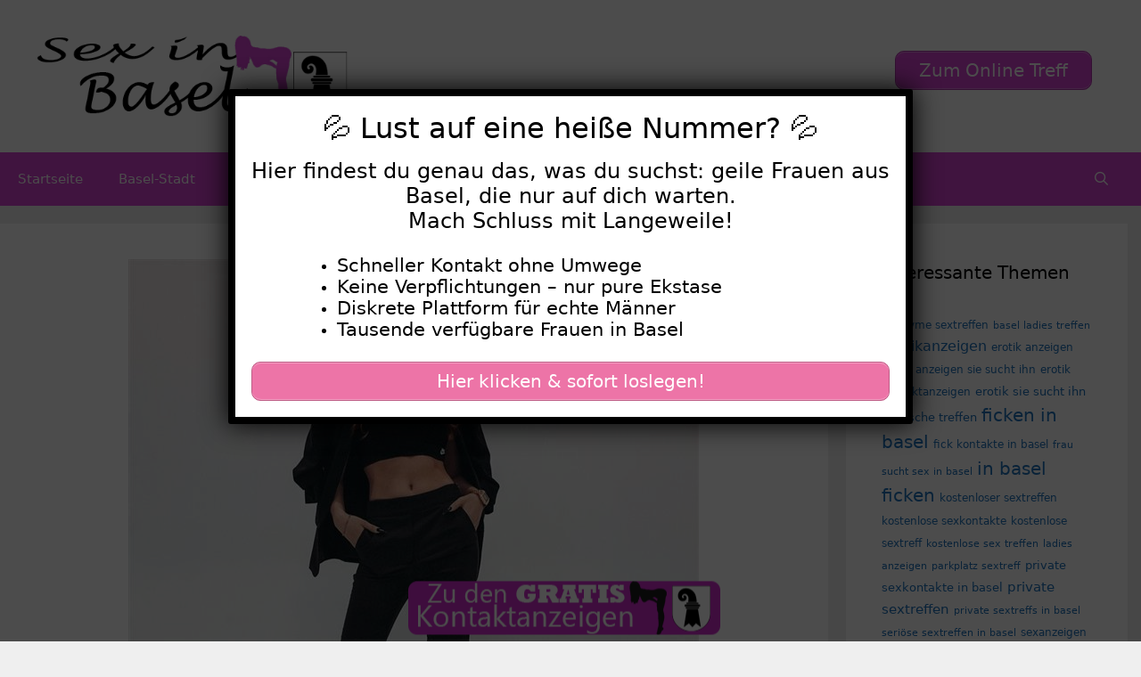

--- FILE ---
content_type: text/html; charset=UTF-8
request_url: https://www.sex-in-basel.com/marylik/
body_size: 20164
content:
<!DOCTYPE html>
<html lang="de">
<head>
	<meta charset="UTF-8">
	<meta name='robots' content='index, follow, max-image-preview:large, max-snippet:-1, max-video-preview:-1' />
	<style>img:is([sizes="auto" i], [sizes^="auto," i]) { contain-intrinsic-size: 3000px 1500px }</style>
	<meta name="viewport" content="width=device-width, initial-scale=1">
	<!-- This site is optimized with the Yoast SEO plugin v25.5 - https://yoast.com/wordpress/plugins/seo/ -->
	<title>MaryLik - Sex in Basel</title>
<style>.flying-press-lazy-bg{background-image:none!important;}</style>
<link rel='preload' href='https://www.sex-in-basel.com/wp-content/uploads/2020/08/header.png' as='image' imagesrcset='https://www.sex-in-basel.com/wp-content/uploads/2020/08/header.png 1x, https://www.sex-in-basel.com/wp-content/uploads/2020/08/header.png 2x' imagesizes=''/>
<link rel='preload' href='https://www.sex-in-basel.com/wp-content/uploads/2022/09/640-51.jpg' as='image' imagesrcset='https://www.sex-in-basel.com/wp-content/uploads/2022/09/640-51.jpg 640w, https://www.sex-in-basel.com/wp-content/uploads/2022/09/640-51-300x225.jpg 300w' imagesizes='(max-width: 640px) 100vw, 640px'/>
<link rel='preload' href='https://www.sex-in-basel.com/wp-content/uploads/2020/08/footer.png' as='image' imagesrcset='' imagesizes=''/>

	<link rel="canonical" href="https://www.sex-in-basel.com/marylik/" />
	<meta property="og:locale" content="de_DE" />
	<meta property="og:type" content="article" />
	<meta property="og:title" content="MaryLik - Sex in Basel" />
	<meta property="og:description" content="Beschreibung: Schmutzigste Fantasien Über mich:Ich suche nach: Geschlecht: Bin offenSexualität: Hetero Meine Fantasien: treu,kuschelig,liebevoll,Harter Sex,Oralsex,Flotter Dreier (FMM),Flotter Dreier (FFM),Dessous,Reizwäsche,Nylons,Dildos,Analsex,Ficken,Gruppensex,High-Heels,Lack und Leder,Uniformen,Obst,Wachs,Bondage,Gemüse,Klammern,Voyeur (zuschauen),romantisch,Blümchensex,Rollenspiele,Beobachtet werden,zickig,gemütlich,schüchtern Diese Frauen suchen auch Sexkontakte in Basel:" />
	<meta property="og:url" content="https://www.sex-in-basel.com/marylik/" />
	<meta property="og:site_name" content="Sex in Basel" />
	<meta property="article:published_time" content="2022-10-10T18:41:00+00:00" />
	<meta property="og:image" content="https://www.sex-in-basel.com/wp-content/uploads/2022/09/640-51.jpg" />
	<meta property="og:image:width" content="640" />
	<meta property="og:image:height" content="480" />
	<meta property="og:image:type" content="image/jpeg" />
	<meta name="author" content="basel" />
	<meta name="twitter:card" content="summary_large_image" />
	<meta name="twitter:label1" content="Verfasst von" />
	<meta name="twitter:data1" content="basel" />
	<meta name="twitter:label2" content="Geschätzte Lesezeit" />
	<meta name="twitter:data2" content="1 Minute" />
	<script type="application/ld+json" class="yoast-schema-graph">{"@context":"https://schema.org","@graph":[{"@type":"Article","@id":"https://www.sex-in-basel.com/marylik/#article","isPartOf":{"@id":"https://www.sex-in-basel.com/marylik/"},"author":{"name":"basel","@id":"https://www.sex-in-basel.com/#/schema/person/6d400720400c95f5a71d8815bbd6408b"},"headline":"MaryLik","datePublished":"2022-10-10T18:41:00+00:00","mainEntityOfPage":{"@id":"https://www.sex-in-basel.com/marylik/"},"wordCount":180,"publisher":{"@id":"https://www.sex-in-basel.com/#organization"},"image":{"@id":"https://www.sex-in-basel.com/marylik/#primaryimage"},"thumbnailUrl":"https://www.sex-in-basel.com/wp-content/uploads/2022/09/640-51.jpg","keywords":["fick dates in basel","ficken in basel","jüngere frauen treffen","sex ohne gummi","sie sucht ihn erotic","sie sucht ihn sextreff"],"articleSection":["18-19","Basel-Clara","Blonde Haare","Schlanke Frauen","Teen"],"inLanguage":"de"},{"@type":"WebPage","@id":"https://www.sex-in-basel.com/marylik/","url":"https://www.sex-in-basel.com/marylik/","name":"MaryLik - Sex in Basel","isPartOf":{"@id":"https://www.sex-in-basel.com/#website"},"primaryImageOfPage":{"@id":"https://www.sex-in-basel.com/marylik/#primaryimage"},"image":{"@id":"https://www.sex-in-basel.com/marylik/#primaryimage"},"thumbnailUrl":"https://www.sex-in-basel.com/wp-content/uploads/2022/09/640-51.jpg","datePublished":"2022-10-10T18:41:00+00:00","breadcrumb":{"@id":"https://www.sex-in-basel.com/marylik/#breadcrumb"},"inLanguage":"de","potentialAction":[{"@type":"ReadAction","target":["https://www.sex-in-basel.com/marylik/"]}]},{"@type":"ImageObject","inLanguage":"de","@id":"https://www.sex-in-basel.com/marylik/#primaryimage","url":"https://www.sex-in-basel.com/wp-content/uploads/2022/09/640-51.jpg","contentUrl":"https://www.sex-in-basel.com/wp-content/uploads/2022/09/640-51.jpg","width":640,"height":480},{"@type":"BreadcrumbList","@id":"https://www.sex-in-basel.com/marylik/#breadcrumb","itemListElement":[{"@type":"ListItem","position":1,"name":"Startseite","item":"https://www.sex-in-basel.com/"},{"@type":"ListItem","position":2,"name":"MaryLik"}]},{"@type":"WebSite","@id":"https://www.sex-in-basel.com/#website","url":"https://www.sex-in-basel.com/","name":"Sex in Basel","description":"Sexy Frauen für Sex in Basel","publisher":{"@id":"https://www.sex-in-basel.com/#organization"},"potentialAction":[{"@type":"SearchAction","target":{"@type":"EntryPoint","urlTemplate":"https://www.sex-in-basel.com/?s={search_term_string}"},"query-input":{"@type":"PropertyValueSpecification","valueRequired":true,"valueName":"search_term_string"}}],"inLanguage":"de"},{"@type":"Organization","@id":"https://www.sex-in-basel.com/#organization","name":"Sex in Basel","url":"https://www.sex-in-basel.com/","logo":{"@type":"ImageObject","inLanguage":"de","@id":"https://www.sex-in-basel.com/#/schema/logo/image/","url":"https://www.sex-in-basel.com/wp-content/uploads/2020/08/header.png","contentUrl":"https://www.sex-in-basel.com/wp-content/uploads/2020/08/header.png","width":460,"height":120,"caption":"Sex in Basel"},"image":{"@id":"https://www.sex-in-basel.com/#/schema/logo/image/"}},{"@type":"Person","@id":"https://www.sex-in-basel.com/#/schema/person/6d400720400c95f5a71d8815bbd6408b","name":"basel","image":{"@type":"ImageObject","inLanguage":"de","@id":"https://www.sex-in-basel.com/#/schema/person/image/","url":"https://secure.gravatar.com/avatar/082f2febde8eaaa66681f0e636503737fc19b163fd907672e8c6b4b0c73caf6c?s=96&d=mm&r=g","contentUrl":"https://secure.gravatar.com/avatar/082f2febde8eaaa66681f0e636503737fc19b163fd907672e8c6b4b0c73caf6c?s=96&d=mm&r=g","caption":"basel"},"sameAs":["http://sex-in-basel.com"],"url":"https://www.sex-in-basel.com/author/basel/"}]}</script>
	<!-- / Yoast SEO plugin. -->


<link rel="alternate" type="application/rss+xml" title="Sex in Basel &raquo; Feed" href="https://www.sex-in-basel.com/feed/" />
<link rel="alternate" type="application/rss+xml" title="Sex in Basel &raquo; Kommentar-Feed" href="https://www.sex-in-basel.com/comments/feed/" />
<link rel="alternate" type="application/rss+xml" title="Sex in Basel &raquo; MaryLik Kommentar-Feed" href="https://www.sex-in-basel.com/marylik/feed/" />
<script defer src="data:text/javascript,window._wpemojiSettings%20%3D%20%7B%22baseUrl%22%3A%22https%3A%5C%2F%5C%2Fs.w.org%5C%2Fimages%5C%2Fcore%5C%2Femoji%5C%2F16.0.1%5C%2F72x72%5C%2F%22%2C%22ext%22%3A%22.png%22%2C%22svgUrl%22%3A%22https%3A%5C%2F%5C%2Fs.w.org%5C%2Fimages%5C%2Fcore%5C%2Femoji%5C%2F16.0.1%5C%2Fsvg%5C%2F%22%2C%22svgExt%22%3A%22.svg%22%2C%22source%22%3A%7B%22concatemoji%22%3A%22https%3A%5C%2F%5C%2Fwww.sex-in-basel.com%5C%2Fwp-includes%5C%2Fjs%5C%2Fwp-emoji-release.min.js%3Fver%3D6.8.2%22%7D%7D%3B%0A%2F%2A%21%20This%20file%20is%20auto-generated%20%2A%2F%0A%21function%28s%2Cn%29%7Bvar%20o%2Ci%2Ce%3Bfunction%20c%28e%29%7Btry%7Bvar%20t%3D%7BsupportTests%3Ae%2Ctimestamp%3A%28new%20Date%29.valueOf%28%29%7D%3BsessionStorage.setItem%28o%2CJSON.stringify%28t%29%29%7Dcatch%28e%29%7B%7D%7Dfunction%20p%28e%2Ct%2Cn%29%7Be.clearRect%280%2C0%2Ce.canvas.width%2Ce.canvas.height%29%2Ce.fillText%28t%2C0%2C0%29%3Bvar%20t%3Dnew%20Uint32Array%28e.getImageData%280%2C0%2Ce.canvas.width%2Ce.canvas.height%29.data%29%2Ca%3D%28e.clearRect%280%2C0%2Ce.canvas.width%2Ce.canvas.height%29%2Ce.fillText%28n%2C0%2C0%29%2Cnew%20Uint32Array%28e.getImageData%280%2C0%2Ce.canvas.width%2Ce.canvas.height%29.data%29%29%3Breturn%20t.every%28function%28e%2Ct%29%7Breturn%20e%3D%3D%3Da%5Bt%5D%7D%29%7Dfunction%20u%28e%2Ct%29%7Be.clearRect%280%2C0%2Ce.canvas.width%2Ce.canvas.height%29%2Ce.fillText%28t%2C0%2C0%29%3Bfor%28var%20n%3De.getImageData%2816%2C16%2C1%2C1%29%2Ca%3D0%3Ba%3Cn.data.length%3Ba%2B%2B%29if%280%21%3D%3Dn.data%5Ba%5D%29return%211%3Breturn%210%7Dfunction%20f%28e%2Ct%2Cn%2Ca%29%7Bswitch%28t%29%7Bcase%22flag%22%3Areturn%20n%28e%2C%22%5Cud83c%5Cudff3%5Cufe0f%5Cu200d%5Cu26a7%5Cufe0f%22%2C%22%5Cud83c%5Cudff3%5Cufe0f%5Cu200b%5Cu26a7%5Cufe0f%22%29%3F%211%3A%21n%28e%2C%22%5Cud83c%5Cudde8%5Cud83c%5Cuddf6%22%2C%22%5Cud83c%5Cudde8%5Cu200b%5Cud83c%5Cuddf6%22%29%26%26%21n%28e%2C%22%5Cud83c%5Cudff4%5Cudb40%5Cudc67%5Cudb40%5Cudc62%5Cudb40%5Cudc65%5Cudb40%5Cudc6e%5Cudb40%5Cudc67%5Cudb40%5Cudc7f%22%2C%22%5Cud83c%5Cudff4%5Cu200b%5Cudb40%5Cudc67%5Cu200b%5Cudb40%5Cudc62%5Cu200b%5Cudb40%5Cudc65%5Cu200b%5Cudb40%5Cudc6e%5Cu200b%5Cudb40%5Cudc67%5Cu200b%5Cudb40%5Cudc7f%22%29%3Bcase%22emoji%22%3Areturn%21a%28e%2C%22%5Cud83e%5Cudedf%22%29%7Dreturn%211%7Dfunction%20g%28e%2Ct%2Cn%2Ca%29%7Bvar%20r%3D%22undefined%22%21%3Dtypeof%20WorkerGlobalScope%26%26self%20instanceof%20WorkerGlobalScope%3Fnew%20OffscreenCanvas%28300%2C150%29%3As.createElement%28%22canvas%22%29%2Co%3Dr.getContext%28%222d%22%2C%7BwillReadFrequently%3A%210%7D%29%2Ci%3D%28o.textBaseline%3D%22top%22%2Co.font%3D%22600%2032px%20Arial%22%2C%7B%7D%29%3Breturn%20e.forEach%28function%28e%29%7Bi%5Be%5D%3Dt%28o%2Ce%2Cn%2Ca%29%7D%29%2Ci%7Dfunction%20t%28e%29%7Bvar%20t%3Ds.createElement%28%22script%22%29%3Bt.src%3De%2Ct.defer%3D%210%2Cs.head.appendChild%28t%29%7D%22undefined%22%21%3Dtypeof%20Promise%26%26%28o%3D%22wpEmojiSettingsSupports%22%2Ci%3D%5B%22flag%22%2C%22emoji%22%5D%2Cn.supports%3D%7Beverything%3A%210%2CeverythingExceptFlag%3A%210%7D%2Ce%3Dnew%20Promise%28function%28e%29%7Bs.addEventListener%28%22DOMContentLoaded%22%2Ce%2C%7Bonce%3A%210%7D%29%7D%29%2Cnew%20Promise%28function%28t%29%7Bvar%20n%3Dfunction%28%29%7Btry%7Bvar%20e%3DJSON.parse%28sessionStorage.getItem%28o%29%29%3Bif%28%22object%22%3D%3Dtypeof%20e%26%26%22number%22%3D%3Dtypeof%20e.timestamp%26%26%28new%20Date%29.valueOf%28%29%3Ce.timestamp%2B604800%26%26%22object%22%3D%3Dtypeof%20e.supportTests%29return%20e.supportTests%7Dcatch%28e%29%7B%7Dreturn%20null%7D%28%29%3Bif%28%21n%29%7Bif%28%22undefined%22%21%3Dtypeof%20Worker%26%26%22undefined%22%21%3Dtypeof%20OffscreenCanvas%26%26%22undefined%22%21%3Dtypeof%20URL%26%26URL.createObjectURL%26%26%22undefined%22%21%3Dtypeof%20Blob%29try%7Bvar%20e%3D%22postMessage%28%22%2Bg.toString%28%29%2B%22%28%22%2B%5BJSON.stringify%28i%29%2Cf.toString%28%29%2Cp.toString%28%29%2Cu.toString%28%29%5D.join%28%22%2C%22%29%2B%22%29%29%3B%22%2Ca%3Dnew%20Blob%28%5Be%5D%2C%7Btype%3A%22text%2Fjavascript%22%7D%29%2Cr%3Dnew%20Worker%28URL.createObjectURL%28a%29%2C%7Bname%3A%22wpTestEmojiSupports%22%7D%29%3Breturn%20void%28r.onmessage%3Dfunction%28e%29%7Bc%28n%3De.data%29%2Cr.terminate%28%29%2Ct%28n%29%7D%29%7Dcatch%28e%29%7B%7Dc%28n%3Dg%28i%2Cf%2Cp%2Cu%29%29%7Dt%28n%29%7D%29.then%28function%28e%29%7Bfor%28var%20t%20in%20e%29n.supports%5Bt%5D%3De%5Bt%5D%2Cn.supports.everything%3Dn.supports.everything%26%26n.supports%5Bt%5D%2C%22flag%22%21%3D%3Dt%26%26%28n.supports.everythingExceptFlag%3Dn.supports.everythingExceptFlag%26%26n.supports%5Bt%5D%29%3Bn.supports.everythingExceptFlag%3Dn.supports.everythingExceptFlag%26%26%21n.supports.flag%2Cn.DOMReady%3D%211%2Cn.readyCallback%3Dfunction%28%29%7Bn.DOMReady%3D%210%7D%7D%29.then%28function%28%29%7Breturn%20e%7D%29.then%28function%28%29%7Bvar%20e%3Bn.supports.everything%7C%7C%28n.readyCallback%28%29%2C%28e%3Dn.source%7C%7C%7B%7D%29.concatemoji%3Ft%28e.concatemoji%29%3Ae.wpemoji%26%26e.twemoji%26%26%28t%28e.twemoji%29%2Ct%28e.wpemoji%29%29%29%7D%29%29%7D%28%28window%2Cdocument%29%2Cwindow._wpemojiSettings%29%3B"></script>
<style id='wp-emoji-styles-inline-css'>img.wp-smiley, img.emoji {
		display: inline !important;
		border: none !important;
		box-shadow: none !important;
		height: 1em !important;
		width: 1em !important;
		margin: 0 0.07em !important;
		vertical-align: -0.1em !important;
		background: none !important;
		padding: 0 !important;
	}</style>
<link rel='stylesheet' id='wp-block-library-css' href='https://www.sex-in-basel.com/wp-content/cache/flying-press/a06b3af98203.style.min.css' media='all' />
<style id='classic-theme-styles-inline-css'>/*! This file is auto-generated */
.wp-block-button__link{color:#fff;background-color:#32373c;border-radius:9999px;box-shadow:none;text-decoration:none;padding:calc(.667em + 2px) calc(1.333em + 2px);font-size:1.125em}.wp-block-file__button{background:#32373c;color:#fff;text-decoration:none}</style>
<style id='global-styles-inline-css'>:root{--wp--preset--aspect-ratio--square: 1;--wp--preset--aspect-ratio--4-3: 4/3;--wp--preset--aspect-ratio--3-4: 3/4;--wp--preset--aspect-ratio--3-2: 3/2;--wp--preset--aspect-ratio--2-3: 2/3;--wp--preset--aspect-ratio--16-9: 16/9;--wp--preset--aspect-ratio--9-16: 9/16;--wp--preset--color--black: #000000;--wp--preset--color--cyan-bluish-gray: #abb8c3;--wp--preset--color--white: #ffffff;--wp--preset--color--pale-pink: #f78da7;--wp--preset--color--vivid-red: #cf2e2e;--wp--preset--color--luminous-vivid-orange: #ff6900;--wp--preset--color--luminous-vivid-amber: #fcb900;--wp--preset--color--light-green-cyan: #7bdcb5;--wp--preset--color--vivid-green-cyan: #00d084;--wp--preset--color--pale-cyan-blue: #8ed1fc;--wp--preset--color--vivid-cyan-blue: #0693e3;--wp--preset--color--vivid-purple: #9b51e0;--wp--preset--color--contrast: var(--contrast);--wp--preset--color--contrast-2: var(--contrast-2);--wp--preset--color--contrast-3: var(--contrast-3);--wp--preset--color--base: var(--base);--wp--preset--color--base-2: var(--base-2);--wp--preset--color--base-3: var(--base-3);--wp--preset--color--accent: var(--accent);--wp--preset--gradient--vivid-cyan-blue-to-vivid-purple: linear-gradient(135deg,rgba(6,147,227,1) 0%,rgb(155,81,224) 100%);--wp--preset--gradient--light-green-cyan-to-vivid-green-cyan: linear-gradient(135deg,rgb(122,220,180) 0%,rgb(0,208,130) 100%);--wp--preset--gradient--luminous-vivid-amber-to-luminous-vivid-orange: linear-gradient(135deg,rgba(252,185,0,1) 0%,rgba(255,105,0,1) 100%);--wp--preset--gradient--luminous-vivid-orange-to-vivid-red: linear-gradient(135deg,rgba(255,105,0,1) 0%,rgb(207,46,46) 100%);--wp--preset--gradient--very-light-gray-to-cyan-bluish-gray: linear-gradient(135deg,rgb(238,238,238) 0%,rgb(169,184,195) 100%);--wp--preset--gradient--cool-to-warm-spectrum: linear-gradient(135deg,rgb(74,234,220) 0%,rgb(151,120,209) 20%,rgb(207,42,186) 40%,rgb(238,44,130) 60%,rgb(251,105,98) 80%,rgb(254,248,76) 100%);--wp--preset--gradient--blush-light-purple: linear-gradient(135deg,rgb(255,206,236) 0%,rgb(152,150,240) 100%);--wp--preset--gradient--blush-bordeaux: linear-gradient(135deg,rgb(254,205,165) 0%,rgb(254,45,45) 50%,rgb(107,0,62) 100%);--wp--preset--gradient--luminous-dusk: linear-gradient(135deg,rgb(255,203,112) 0%,rgb(199,81,192) 50%,rgb(65,88,208) 100%);--wp--preset--gradient--pale-ocean: linear-gradient(135deg,rgb(255,245,203) 0%,rgb(182,227,212) 50%,rgb(51,167,181) 100%);--wp--preset--gradient--electric-grass: linear-gradient(135deg,rgb(202,248,128) 0%,rgb(113,206,126) 100%);--wp--preset--gradient--midnight: linear-gradient(135deg,rgb(2,3,129) 0%,rgb(40,116,252) 100%);--wp--preset--font-size--small: 13px;--wp--preset--font-size--medium: 20px;--wp--preset--font-size--large: 36px;--wp--preset--font-size--x-large: 42px;--wp--preset--spacing--20: 0.44rem;--wp--preset--spacing--30: 0.67rem;--wp--preset--spacing--40: 1rem;--wp--preset--spacing--50: 1.5rem;--wp--preset--spacing--60: 2.25rem;--wp--preset--spacing--70: 3.38rem;--wp--preset--spacing--80: 5.06rem;--wp--preset--shadow--natural: 6px 6px 9px rgba(0, 0, 0, 0.2);--wp--preset--shadow--deep: 12px 12px 50px rgba(0, 0, 0, 0.4);--wp--preset--shadow--sharp: 6px 6px 0px rgba(0, 0, 0, 0.2);--wp--preset--shadow--outlined: 6px 6px 0px -3px rgba(255, 255, 255, 1), 6px 6px rgba(0, 0, 0, 1);--wp--preset--shadow--crisp: 6px 6px 0px rgba(0, 0, 0, 1);}:where(.is-layout-flex){gap: 0.5em;}:where(.is-layout-grid){gap: 0.5em;}body .is-layout-flex{display: flex;}.is-layout-flex{flex-wrap: wrap;align-items: center;}.is-layout-flex > :is(*, div){margin: 0;}body .is-layout-grid{display: grid;}.is-layout-grid > :is(*, div){margin: 0;}:where(.wp-block-columns.is-layout-flex){gap: 2em;}:where(.wp-block-columns.is-layout-grid){gap: 2em;}:where(.wp-block-post-template.is-layout-flex){gap: 1.25em;}:where(.wp-block-post-template.is-layout-grid){gap: 1.25em;}.has-black-color{color: var(--wp--preset--color--black) !important;}.has-cyan-bluish-gray-color{color: var(--wp--preset--color--cyan-bluish-gray) !important;}.has-white-color{color: var(--wp--preset--color--white) !important;}.has-pale-pink-color{color: var(--wp--preset--color--pale-pink) !important;}.has-vivid-red-color{color: var(--wp--preset--color--vivid-red) !important;}.has-luminous-vivid-orange-color{color: var(--wp--preset--color--luminous-vivid-orange) !important;}.has-luminous-vivid-amber-color{color: var(--wp--preset--color--luminous-vivid-amber) !important;}.has-light-green-cyan-color{color: var(--wp--preset--color--light-green-cyan) !important;}.has-vivid-green-cyan-color{color: var(--wp--preset--color--vivid-green-cyan) !important;}.has-pale-cyan-blue-color{color: var(--wp--preset--color--pale-cyan-blue) !important;}.has-vivid-cyan-blue-color{color: var(--wp--preset--color--vivid-cyan-blue) !important;}.has-vivid-purple-color{color: var(--wp--preset--color--vivid-purple) !important;}.has-black-background-color{background-color: var(--wp--preset--color--black) !important;}.has-cyan-bluish-gray-background-color{background-color: var(--wp--preset--color--cyan-bluish-gray) !important;}.has-white-background-color{background-color: var(--wp--preset--color--white) !important;}.has-pale-pink-background-color{background-color: var(--wp--preset--color--pale-pink) !important;}.has-vivid-red-background-color{background-color: var(--wp--preset--color--vivid-red) !important;}.has-luminous-vivid-orange-background-color{background-color: var(--wp--preset--color--luminous-vivid-orange) !important;}.has-luminous-vivid-amber-background-color{background-color: var(--wp--preset--color--luminous-vivid-amber) !important;}.has-light-green-cyan-background-color{background-color: var(--wp--preset--color--light-green-cyan) !important;}.has-vivid-green-cyan-background-color{background-color: var(--wp--preset--color--vivid-green-cyan) !important;}.has-pale-cyan-blue-background-color{background-color: var(--wp--preset--color--pale-cyan-blue) !important;}.has-vivid-cyan-blue-background-color{background-color: var(--wp--preset--color--vivid-cyan-blue) !important;}.has-vivid-purple-background-color{background-color: var(--wp--preset--color--vivid-purple) !important;}.has-black-border-color{border-color: var(--wp--preset--color--black) !important;}.has-cyan-bluish-gray-border-color{border-color: var(--wp--preset--color--cyan-bluish-gray) !important;}.has-white-border-color{border-color: var(--wp--preset--color--white) !important;}.has-pale-pink-border-color{border-color: var(--wp--preset--color--pale-pink) !important;}.has-vivid-red-border-color{border-color: var(--wp--preset--color--vivid-red) !important;}.has-luminous-vivid-orange-border-color{border-color: var(--wp--preset--color--luminous-vivid-orange) !important;}.has-luminous-vivid-amber-border-color{border-color: var(--wp--preset--color--luminous-vivid-amber) !important;}.has-light-green-cyan-border-color{border-color: var(--wp--preset--color--light-green-cyan) !important;}.has-vivid-green-cyan-border-color{border-color: var(--wp--preset--color--vivid-green-cyan) !important;}.has-pale-cyan-blue-border-color{border-color: var(--wp--preset--color--pale-cyan-blue) !important;}.has-vivid-cyan-blue-border-color{border-color: var(--wp--preset--color--vivid-cyan-blue) !important;}.has-vivid-purple-border-color{border-color: var(--wp--preset--color--vivid-purple) !important;}.has-vivid-cyan-blue-to-vivid-purple-gradient-background{background: var(--wp--preset--gradient--vivid-cyan-blue-to-vivid-purple) !important;}.has-light-green-cyan-to-vivid-green-cyan-gradient-background{background: var(--wp--preset--gradient--light-green-cyan-to-vivid-green-cyan) !important;}.has-luminous-vivid-amber-to-luminous-vivid-orange-gradient-background{background: var(--wp--preset--gradient--luminous-vivid-amber-to-luminous-vivid-orange) !important;}.has-luminous-vivid-orange-to-vivid-red-gradient-background{background: var(--wp--preset--gradient--luminous-vivid-orange-to-vivid-red) !important;}.has-very-light-gray-to-cyan-bluish-gray-gradient-background{background: var(--wp--preset--gradient--very-light-gray-to-cyan-bluish-gray) !important;}.has-cool-to-warm-spectrum-gradient-background{background: var(--wp--preset--gradient--cool-to-warm-spectrum) !important;}.has-blush-light-purple-gradient-background{background: var(--wp--preset--gradient--blush-light-purple) !important;}.has-blush-bordeaux-gradient-background{background: var(--wp--preset--gradient--blush-bordeaux) !important;}.has-luminous-dusk-gradient-background{background: var(--wp--preset--gradient--luminous-dusk) !important;}.has-pale-ocean-gradient-background{background: var(--wp--preset--gradient--pale-ocean) !important;}.has-electric-grass-gradient-background{background: var(--wp--preset--gradient--electric-grass) !important;}.has-midnight-gradient-background{background: var(--wp--preset--gradient--midnight) !important;}.has-small-font-size{font-size: var(--wp--preset--font-size--small) !important;}.has-medium-font-size{font-size: var(--wp--preset--font-size--medium) !important;}.has-large-font-size{font-size: var(--wp--preset--font-size--large) !important;}.has-x-large-font-size{font-size: var(--wp--preset--font-size--x-large) !important;}
:where(.wp-block-post-template.is-layout-flex){gap: 1.25em;}:where(.wp-block-post-template.is-layout-grid){gap: 1.25em;}
:where(.wp-block-columns.is-layout-flex){gap: 2em;}:where(.wp-block-columns.is-layout-grid){gap: 2em;}
:root :where(.wp-block-pullquote){font-size: 1.5em;line-height: 1.6;}</style>
<link rel='stylesheet' id='dashicons-css' href='https://www.sex-in-basel.com/wp-content/cache/flying-press/d68d6bf51916.dashicons.min.css' media='all' />
<link rel='stylesheet' id='admin-bar-css' href='https://www.sex-in-basel.com/wp-content/cache/flying-press/e625b5e2ac2f.admin-bar.min.css' media='all' />
<style id='admin-bar-inline-css'>/* Hide CanvasJS credits for P404 charts specifically */
    #p404RedirectChart .canvasjs-chart-credit {
        display: none !important;
    }
    
    #p404RedirectChart canvas {
        border-radius: 6px;
    }

    .p404-redirect-adminbar-weekly-title {
        font-weight: bold;
        font-size: 14px;
        color: #fff;
        margin-bottom: 6px;
    }

    #wpadminbar #wp-admin-bar-p404_free_top_button .ab-icon:before {
        content: "\f103";
        color: #dc3545;
        top: 3px;
    }
    
    #wp-admin-bar-p404_free_top_button .ab-item {
        min-width: 80px !important;
        padding: 0px !important;
    }
    
    /* Ensure proper positioning and z-index for P404 dropdown */
    .p404-redirect-adminbar-dropdown-wrap { 
        min-width: 0; 
        padding: 0;
        position: static !important;
    }
    
    #wpadminbar #wp-admin-bar-p404_free_top_button_dropdown {
        position: static !important;
    }
    
    #wpadminbar #wp-admin-bar-p404_free_top_button_dropdown .ab-item {
        padding: 0 !important;
        margin: 0 !important;
    }
    
    .p404-redirect-dropdown-container {
        min-width: 340px;
        padding: 18px 18px 12px 18px;
        background: #23282d !important;
        color: #fff;
        border-radius: 12px;
        box-shadow: 0 8px 32px rgba(0,0,0,0.25);
        margin-top: 10px;
        position: relative !important;
        z-index: 999999 !important;
        display: block !important;
        border: 1px solid #444;
    }
    
    /* Ensure P404 dropdown appears on hover */
    #wpadminbar #wp-admin-bar-p404_free_top_button .p404-redirect-dropdown-container { 
        display: none !important;
    }
    
    #wpadminbar #wp-admin-bar-p404_free_top_button:hover .p404-redirect-dropdown-container { 
        display: block !important;
    }
    
    #wpadminbar #wp-admin-bar-p404_free_top_button:hover #wp-admin-bar-p404_free_top_button_dropdown .p404-redirect-dropdown-container {
        display: block !important;
    }
    
    .p404-redirect-card {
        background: #2c3338;
        border-radius: 8px;
        padding: 18px 18px 12px 18px;
        box-shadow: 0 2px 8px rgba(0,0,0,0.07);
        display: flex;
        flex-direction: column;
        align-items: flex-start;
        border: 1px solid #444;
    }
    
    .p404-redirect-btn {
        display: inline-block;
        background: #dc3545;
        color: #fff !important;
        font-weight: bold;
        padding: 5px 22px;
        border-radius: 8px;
        text-decoration: none;
        font-size: 17px;
        transition: background 0.2s, box-shadow 0.2s;
        margin-top: 8px;
        box-shadow: 0 2px 8px rgba(220,53,69,0.15);
        text-align: center;
        line-height: 1.6;
    }
    
    .p404-redirect-btn:hover {
        background: #c82333;
        color: #fff !important;
        box-shadow: 0 4px 16px rgba(220,53,69,0.25);
    }
    
    /* Prevent conflicts with other admin bar dropdowns */
    #wpadminbar .ab-top-menu > li:hover > .ab-item,
    #wpadminbar .ab-top-menu > li.hover > .ab-item {
        z-index: auto;
    }
    
    #wpadminbar #wp-admin-bar-p404_free_top_button:hover > .ab-item {
        z-index: 999998 !important;
    }</style>
<link rel='stylesheet' id='widgetopts-styles-css' href='https://www.sex-in-basel.com/wp-content/cache/flying-press/47c53c6ddea8.widget-options.css' media='all' />
<link rel='stylesheet' id='wp-show-posts-css' href='https://www.sex-in-basel.com/wp-content/cache/flying-press/754d003a14d5.wp-show-posts-min.css' media='all' />
<link rel='stylesheet' id='generate-style-grid-css' href='https://www.sex-in-basel.com/wp-content/cache/flying-press/a82556035e27.unsemantic-grid.min.css' media='all' />
<link rel='stylesheet' id='generate-style-css' href='https://www.sex-in-basel.com/wp-content/cache/flying-press/0d556a1021bf.style.min.css' media='all' />
<style id='generate-style-inline-css'>body{background-color:#efefef;color:#3a3a3a;}a{color:#1e73be;}a:hover, a:focus, a:active{color:#000000;}body .grid-container{max-width:1600px;}.wp-block-group__inner-container{max-width:1600px;margin-left:auto;margin-right:auto;}.site-header .header-image{width:350px;}.navigation-search{position:absolute;left:-99999px;pointer-events:none;visibility:hidden;z-index:20;width:100%;top:0;transition:opacity 100ms ease-in-out;opacity:0;}.navigation-search.nav-search-active{left:0;right:0;pointer-events:auto;visibility:visible;opacity:1;}.navigation-search input[type="search"]{outline:0;border:0;vertical-align:bottom;line-height:1;opacity:0.9;width:100%;z-index:20;border-radius:0;-webkit-appearance:none;height:60px;}.navigation-search input::-ms-clear{display:none;width:0;height:0;}.navigation-search input::-ms-reveal{display:none;width:0;height:0;}.navigation-search input::-webkit-search-decoration, .navigation-search input::-webkit-search-cancel-button, .navigation-search input::-webkit-search-results-button, .navigation-search input::-webkit-search-results-decoration{display:none;}.main-navigation li.search-item{z-index:21;}li.search-item.active{transition:opacity 100ms ease-in-out;}.nav-left-sidebar .main-navigation li.search-item.active,.nav-right-sidebar .main-navigation li.search-item.active{width:auto;display:inline-block;float:right;}.gen-sidebar-nav .navigation-search{top:auto;bottom:0;}:root{--contrast:#222222;--contrast-2:#575760;--contrast-3:#b2b2be;--base:#f0f0f0;--base-2:#f7f8f9;--base-3:#ffffff;--accent:#d644d3;}:root .has-contrast-color{color:var(--contrast);}:root .has-contrast-background-color{background-color:var(--contrast);}:root .has-contrast-2-color{color:var(--contrast-2);}:root .has-contrast-2-background-color{background-color:var(--contrast-2);}:root .has-contrast-3-color{color:var(--contrast-3);}:root .has-contrast-3-background-color{background-color:var(--contrast-3);}:root .has-base-color{color:var(--base);}:root .has-base-background-color{background-color:var(--base);}:root .has-base-2-color{color:var(--base-2);}:root .has-base-2-background-color{background-color:var(--base-2);}:root .has-base-3-color{color:var(--base-3);}:root .has-base-3-background-color{background-color:var(--base-3);}:root .has-accent-color{color:var(--accent);}:root .has-accent-background-color{background-color:var(--accent);}body, button, input, select, textarea{font-family:-apple-system, system-ui, BlinkMacSystemFont, "Segoe UI", Helvetica, Arial, sans-serif, "Apple Color Emoji", "Segoe UI Emoji", "Segoe UI Symbol";}body{line-height:1.5;}.entry-content > [class*="wp-block-"]:not(:last-child):not(.wp-block-heading){margin-bottom:1.5em;}.main-title{font-size:45px;}.main-navigation .main-nav ul ul li a{font-size:14px;}.sidebar .widget, .footer-widgets .widget{font-size:17px;}h1{font-weight:300;font-size:40px;}h2{font-weight:300;font-size:30px;}h3{font-size:20px;}h4{font-size:inherit;}h5{font-size:inherit;}@media (max-width:768px){.main-title{font-size:30px;}h1{font-size:30px;}h2{font-size:25px;}}.top-bar{background-color:#636363;color:#ffffff;}.top-bar a{color:#ffffff;}.top-bar a:hover{color:#303030;}.site-header{background-color:#ffffff;color:#3a3a3a;}.site-header a{color:#3a3a3a;}.main-title a,.main-title a:hover{color:#222222;}.site-description{color:#757575;}.main-navigation,.main-navigation ul ul{background-color:var(--accent);}.main-navigation .main-nav ul li a, .main-navigation .menu-toggle, .main-navigation .menu-bar-items{color:#ffffff;}.main-navigation .main-nav ul li:not([class*="current-menu-"]):hover > a, .main-navigation .main-nav ul li:not([class*="current-menu-"]):focus > a, .main-navigation .main-nav ul li.sfHover:not([class*="current-menu-"]) > a, .main-navigation .menu-bar-item:hover > a, .main-navigation .menu-bar-item.sfHover > a{color:#ffffff;background-color:#ae38ac;}button.menu-toggle:hover,button.menu-toggle:focus,.main-navigation .mobile-bar-items a,.main-navigation .mobile-bar-items a:hover,.main-navigation .mobile-bar-items a:focus{color:#ffffff;}.main-navigation .main-nav ul li[class*="current-menu-"] > a{color:#ffffff;background-color:var(--accent);}.navigation-search input[type="search"],.navigation-search input[type="search"]:active, .navigation-search input[type="search"]:focus, .main-navigation .main-nav ul li.search-item.active > a, .main-navigation .menu-bar-items .search-item.active > a{color:#ffffff;background-color:#ae38ac;}.main-navigation ul ul{background-color:var(--accent);}.main-navigation .main-nav ul ul li a{color:#ffffff;}.main-navigation .main-nav ul ul li:not([class*="current-menu-"]):hover > a,.main-navigation .main-nav ul ul li:not([class*="current-menu-"]):focus > a, .main-navigation .main-nav ul ul li.sfHover:not([class*="current-menu-"]) > a{color:#ffffff;background-color:#a937a8;}.main-navigation .main-nav ul ul li[class*="current-menu-"] > a{color:#ffffff;background-color:var(--accent);}.separate-containers .inside-article, .separate-containers .comments-area, .separate-containers .page-header, .one-container .container, .separate-containers .paging-navigation, .inside-page-header{background-color:#ffffff;}.entry-meta{color:#595959;}.entry-meta a{color:#595959;}.entry-meta a:hover{color:#1e73be;}.sidebar .widget{background-color:#ffffff;}.sidebar .widget .widget-title{color:#000000;}.footer-widgets{background-color:#ffffff;}.footer-widgets .widget-title{color:#000000;}.site-info{color:#ffffff;background-color:var(--accent);}.site-info a{color:#ffffff;}.site-info a:hover{color:#606060;}.footer-bar .widget_nav_menu .current-menu-item a{color:#606060;}input[type="text"],input[type="email"],input[type="url"],input[type="password"],input[type="search"],input[type="tel"],input[type="number"],textarea,select{color:#666666;background-color:#fafafa;border-color:#cccccc;}input[type="text"]:focus,input[type="email"]:focus,input[type="url"]:focus,input[type="password"]:focus,input[type="search"]:focus,input[type="tel"]:focus,input[type="number"]:focus,textarea:focus,select:focus{color:#666666;background-color:#ffffff;border-color:#bfbfbf;}button,html input[type="button"],input[type="reset"],input[type="submit"],a.button,a.wp-block-button__link:not(.has-background){color:#ffffff;background-color:var(--accent);}button:hover,html input[type="button"]:hover,input[type="reset"]:hover,input[type="submit"]:hover,a.button:hover,button:focus,html input[type="button"]:focus,input[type="reset"]:focus,input[type="submit"]:focus,a.button:focus,a.wp-block-button__link:not(.has-background):active,a.wp-block-button__link:not(.has-background):focus,a.wp-block-button__link:not(.has-background):hover{color:#ffffff;background-color:#a837a7;}a.generate-back-to-top{background-color:rgba( 0,0,0,0.4 );color:#ffffff;}a.generate-back-to-top:hover,a.generate-back-to-top:focus{background-color:rgba( 0,0,0,0.6 );color:#ffffff;}:root{--gp-search-modal-bg-color:var(--base-3);--gp-search-modal-text-color:var(--contrast);--gp-search-modal-overlay-bg-color:rgba(0,0,0,0.2);}@media (max-width:768px){.main-navigation .menu-bar-item:hover > a, .main-navigation .menu-bar-item.sfHover > a{background:none;color:#ffffff;}}.inside-top-bar{padding:10px;}.inside-header{padding:40px;}.site-main .wp-block-group__inner-container{padding:40px;}.entry-content .alignwide, body:not(.no-sidebar) .entry-content .alignfull{margin-left:-40px;width:calc(100% + 80px);max-width:calc(100% + 80px);}.rtl .menu-item-has-children .dropdown-menu-toggle{padding-left:20px;}.rtl .main-navigation .main-nav ul li.menu-item-has-children > a{padding-right:20px;}.site-info{padding:20px;}@media (max-width:768px){.separate-containers .inside-article, .separate-containers .comments-area, .separate-containers .page-header, .separate-containers .paging-navigation, .one-container .site-content, .inside-page-header{padding:30px;}.site-main .wp-block-group__inner-container{padding:30px;}.site-info{padding-right:10px;padding-left:10px;}.entry-content .alignwide, body:not(.no-sidebar) .entry-content .alignfull{margin-left:-30px;width:calc(100% + 60px);max-width:calc(100% + 60px);}}.one-container .sidebar .widget{padding:0px;}@media (max-width:768px){.main-navigation .menu-toggle,.main-navigation .mobile-bar-items,.sidebar-nav-mobile:not(#sticky-placeholder){display:block;}.main-navigation ul,.gen-sidebar-nav{display:none;}[class*="nav-float-"] .site-header .inside-header > *{float:none;clear:both;}}</style>
<link rel='stylesheet' id='generate-mobile-style-css' href='https://www.sex-in-basel.com/wp-content/cache/flying-press/b78c949d073a.mobile.min.css' media='all' />
<link rel='stylesheet' id='generate-font-icons-css' href='https://www.sex-in-basel.com/wp-content/cache/flying-press/b77f9e5ba86f.font-icons.min.css' media='all' />
<link rel='stylesheet' id='font-awesome-css' href='https://www.sex-in-basel.com/wp-content/cache/flying-press/778f1af68521.font-awesome.min.css' media='all' />
<link rel='stylesheet' id='generate-child-css' href='https://www.sex-in-basel.com/wp-content/cache/flying-press/64df57942b97.style.css' media='all' />
<link rel='stylesheet' id='popup-maker-site-css' href='https://www.sex-in-basel.com/wp-content/cache/flying-press/166f8e904ea9.pum-site-styles.css' media='all' />
<link rel='stylesheet' id='generate-blog-css' href='https://www.sex-in-basel.com/wp-content/cache/flying-press/e1faab7794cd.style.min.css' media='all' />
<script src="https://www.sex-in-basel.com/wp-includes/js/jquery/jquery.min.js?ver=826eb77e86b0" id="jquery-core-js" defer></script>
<script src="https://www.sex-in-basel.com/wp-includes/js/jquery/jquery-migrate.min.js?ver=9ffeb32e2d9e" id="jquery-migrate-js" defer></script>
<link rel="https://api.w.org/" href="https://www.sex-in-basel.com/wp-json/" /><link rel="alternate" title="JSON" type="application/json" href="https://www.sex-in-basel.com/wp-json/wp/v2/posts/7763" /><link rel="EditURI" type="application/rsd+xml" title="RSD" href="https://www.sex-in-basel.com/xmlrpc.php?rsd" />
<meta name="generator" content="WordPress 6.8.2" />
<link rel='shortlink' href='https://www.sex-in-basel.com/?p=7763' />
<link rel="alternate" title="oEmbed (JSON)" type="application/json+oembed" href="https://www.sex-in-basel.com/wp-json/oembed/1.0/embed?url=https%3A%2F%2Fwww.sex-in-basel.com%2Fmarylik%2F" />
<link rel="alternate" title="oEmbed (XML)" type="text/xml+oembed" href="https://www.sex-in-basel.com/wp-json/oembed/1.0/embed?url=https%3A%2F%2Fwww.sex-in-basel.com%2Fmarylik%2F&#038;format=xml" />
<link rel="pingback" href="https://www.sex-in-basel.com/xmlrpc.php">
<script type="speculationrules">{"prefetch":[{"source":"document","where":{"and":[{"href_matches":"\/*"},{"not":{"href_matches":["\/*.php","\/wp-(admin|includes|content|login|signup|json)(.*)?","\/*\\?(.+)","\/(cart|checkout|logout)(.*)?"]}}]},"eagerness":"moderate"}]}</script></head>

<body class="wp-singular post-template-default single single-post postid-7763 single-format-standard wp-custom-logo wp-embed-responsive wp-theme-generatepress wp-child-theme-generatepress-child post-image-above-header post-image-aligned-center right-sidebar nav-below-header separate-containers fluid-header active-footer-widgets-3 nav-search-enabled nav-aligned-left header-aligned-left dropdown-hover featured-image-active" itemtype="https://schema.org/Blog" itemscope>
	<a class="screen-reader-text skip-link" href="#content" title="Zum Inhalt springen">Zum Inhalt springen</a>		<header class="site-header" id="masthead" aria-label="Website"  itemtype="https://schema.org/WPHeader" itemscope>
			<div class="inside-header grid-container grid-parent">
							<div class="header-widget">
				<aside id="shortcodes-ultimate-2" class="widget inner-padding shortcodes-ultimate"><div class="textwidget"><div class="su-button-center"><a href="https://www.sex-in-basel.com/treffpunkt.html" class="su-button su-button-style-default su-button-wide" style="color:#FFFFFF;background-color:#D644D3;border-color:#ac37a9;border-radius:10px" target="_blank" rel="noopener noreferrer"><span style="color:#FFFFFF;padding:0px 26px;font-size:20px;line-height:40px;border-color:#e37de1;border-radius:10px;text-shadow:none"> Zum Online Treff</span></a></div></div></aside>			</div>
			<div class="site-logo">
					<a href="https://www.sex-in-basel.com/" rel="home">
						<img  class="header-image is-logo-image" alt="Sex in Basel" src="https://www.sex-in-basel.com/wp-content/uploads/2020/08/header.png" srcset="https://www.sex-in-basel.com/wp-content/uploads/2020/08/header.png 1x, https://www.sex-in-basel.com/wp-content/uploads/2020/08/header.png 2x" width="460" height="120"  loading="eager" fetchpriority="high" decoding="async"/>
					</a>
				</div>			</div>
		</header>
				<nav class="main-navigation sub-menu-right" id="site-navigation" aria-label="Primär"  itemtype="https://schema.org/SiteNavigationElement" itemscope>
			<div class="inside-navigation grid-container grid-parent">
				<form method="get" class="search-form navigation-search" action="https://www.sex-in-basel.com/">
					<input type="search" class="search-field" value="" name="s" title="Suchen" />
				</form>		<div class="mobile-bar-items">
						<span class="search-item">
				<a aria-label="Suchleiste öffnen" href="#">
									</a>
			</span>
		</div>
						<button class="menu-toggle" aria-controls="primary-menu" aria-expanded="false">
					<span class="mobile-menu">Menü</span>				</button>
				<div id="primary-menu" class="main-nav"><ul id="menu-top" class=" menu sf-menu"><li id="menu-item-69" class="menu-item menu-item-type-post_type menu-item-object-page menu-item-home menu-item-69"><a href="https://www.sex-in-basel.com/">Startseite</a></li>
<li id="menu-item-3881" class="menu-item menu-item-type-post_type menu-item-object-page menu-item-3881"><a href="https://www.sex-in-basel.com/basel-stadt/">Basel-Stadt</a></li>
<li id="menu-item-3882" class="menu-item menu-item-type-post_type menu-item-object-page menu-item-3882"><a href="https://www.sex-in-basel.com/basel-landschaft/">Basel Landschaft</a></li>
<li class="search-item menu-item-align-right"><a aria-label="Suchleiste öffnen" href="#"></a></li></ul></div>			</div>
		</nav>
		
	<div class="site grid-container container hfeed grid-parent" id="page">
				<div class="site-content" id="content">
			
	<div class="content-area grid-parent mobile-grid-100 grid-75 tablet-grid-75" id="primary">
		<main class="site-main" id="main">
			
<article id="post-7763" class="post-7763 post type-post status-publish format-standard has-post-thumbnail hentry category-18-19 category-basel-clara category-blonde-haare category-schlanke-frauen category-teen tag-fick-dates-in-basel tag-ficken-in-basel tag-juengere-frauen-treffen tag-sex-ohne-gummi tag-sie-sucht-ihn-erotic tag-sie-sucht-ihn-sextreff infinite-scroll-item" itemtype="https://schema.org/CreativeWork" itemscope>
	<div class="inside-article">
		<div class="featured-image  page-header-image-single ">
				<img width="640" height="480" src="https://www.sex-in-basel.com/wp-content/uploads/2022/09/640-51.jpg" class="attachment-full size-full" alt="" itemprop="image" decoding="async" fetchpriority="high" srcset="https://www.sex-in-basel.com/wp-content/uploads/2022/09/640-51.jpg 640w, https://www.sex-in-basel.com/wp-content/uploads/2022/09/640-51-300x225.jpg 300w" sizes="(max-width: 640px) 100vw, 640px"  loading="eager"/>
			</div>			<header class="entry-header">
				<h1 class="entry-title" itemprop="headline">MaryLik</h1>			</header>
			
		<div class="entry-content" itemprop="text">
			<div class="su-button-center"><a href="https://www.sex-in-basel.com/jung-anmelden.html" class="su-button su-button-style-default su-button-wide" style="color:#FFFFFF;background-color:#D644D3;border-color:#ac37a9;border-radius:10px" target="_blank" rel="noopener noreferrer"><span style="color:#FFFFFF;padding:0px 26px;font-size:20px;line-height:40px;border-color:#e37de1;border-radius:10px;text-shadow:none"> Kontakt aufnehmen</span></a></div><div class="su-divider su-divider-style-default" style="margin:15px 0;border-width:3px;border-color:#999999"></div><strong>Beschreibung:</strong></p>
<p>Schmutzigste Fantasien</p>
<p><span id="more-7763"></span><div class="su-divider su-divider-style-default" style="margin:15px 0;border-width:3px;border-color:#999999"></div><strong>Über mich:</strong><div class="su-row"><div class="su-column su-column-size-1-3"><div class="su-column-inner su-u-clearfix su-u-trim">Alter: 19 Jahre<br />Größe: 164 cm<br />Gewicht: 45 kg</div></div> <div class="su-column su-column-size-1-3"><div class="su-column-inner su-u-clearfix su-u-trim">Haarfarbe: Blond<br />Figur: Schlank</div></div> <div class="su-column su-column-size-1-3"><div class="su-column-inner su-u-clearfix su-u-trim">Beziehung: Solo<br />Taschengeld: nein</div></div></div><div class="su-divider su-divider-style-default" style="margin:15px 0;border-width:3px;border-color:#999999"></div><strong>Ich suche nach:</strong></p>
<p>Geschlecht: Bin offen<br />Sexualität: Hetero</p>
<div class="su-divider su-divider-style-default" style="margin:15px 0;border-width:3px;border-color:#999999"></div><strong>Meine Fantasien:</strong></p>
<p>treu,kuschelig,liebevoll,Harter Sex,Oralsex,Flotter Dreier (FMM),Flotter Dreier (FFM),Dessous,Reizwäsche,Nylons,Dildos,Analsex,Ficken,Gruppensex,High-Heels,Lack und Leder,Uniformen,Obst,Wachs,Bondage,Gemüse,Klammern,Voyeur (zuschauen),romantisch,Blümchensex,Rollenspiele,Beobachtet werden,zickig,gemütlich,schüchtern</p>
<div class="su-divider su-divider-style-default" style="margin:15px 0;border-width:3px;border-color:#999999"></div><div class="su-button-center"><a href="https://www.sex-in-basel.com/jung-anmelden.html" class="su-button su-button-style-default su-button-wide" style="color:#FFFFFF;background-color:#D644D3;border-color:#ac37a9;border-radius:10px" target="_blank" rel="noopener noreferrer"><span style="color:#FFFFFF;padding:0px 26px;font-size:20px;line-height:40px;border-color:#e37de1;border-radius:10px;text-shadow:none"> Kontakt aufnehmen</span></a></div><div class="su-divider su-divider-style-default" style="margin:15px 0;border-width:3px;border-color:#999999"></div>
<p>Diese Frauen suchen auch Sexkontakte in Basel:</p>
<style>.wp-show-posts-columns#wpsp-7346 {margin-left: -2em; }.wp-show-posts-columns#wpsp-7346 .wp-show-posts-inner {margin: 0 0 2em 2em; }</style><section id="wpsp-7346" class=" wp-show-posts-columns wp-show-posts" style="" style="content-visibility: auto;contain-intrinsic-size: auto 10100px;"><article class=" wp-show-posts-single post-7637 post type-post status-publish format-standard has-post-thumbnail hentry category-20-29 category-basel-riehen category-blonde-haare category-junge-frauen category-schlanke-frauen tag-ficktreffen-in-basel tag-ich-suche-eine-frau-fuer-sex-in-basel tag-in-basel-ficken tag-junge-frau-will-ficken tag-kostenlose-sex-treffen tag-sex-kontakte-kostenlos wpsp-col-4" itemtype="http://schema.org/CreativeWork" itemscope><div class="wp-show-posts-inner" style="">						<header class="wp-show-posts-entry-header">
							<h3 class="wp-show-posts-entry-title" itemprop="headline"><a href="https://www.sex-in-basel.com/pamelagoody/" rel="bookmark">PamelaGoody</a></h3>						</header><!-- .entry-header -->
							<div class="wp-show-posts-image  wpsp-image-center ">
			<a href="https://www.sex-in-basel.com/pamelagoody/"  title="PamelaGoody"><img decoding="async" width="640" height="480" src="https://www.sex-in-basel.com/wp-content/uploads/2022/09/640-1314.jpg" class="attachment-full size-full wp-post-image" alt="" itemprop="image" srcset="https://www.sex-in-basel.com/wp-content/uploads/2022/09/640-1314.jpg 640w, https://www.sex-in-basel.com/wp-content/uploads/2022/09/640-1314-300x225.jpg 300w" sizes="auto"  loading="lazy" fetchpriority="low"/></a>		</div>
								<div class="wp-show-posts-entry-content" itemprop="text">
							<div class="su-button-center"><a href="https://www.sex-in-basel.com/jung-anmelden.html" class="su-button su-button-style-default su-button-wide" style="color:#FFFFFF;background-color:#D644D3;border-color:#ac37a9;border-radius:10px" target="_blank" rel="noopener noreferrer"><span style="color:#FFFFFF;padding:0px 26px;font-size:20px;line-height:40px;border-color:#e37de1;border-radius:10px;text-shadow:none"> Kontakt aufnehmen</span></a></div><div class="su-divider su-divider-style-default" style="margin:15px 0;border-width:3px;border-color:#999999"></div><strong>Beschreibung:</strong></p>
<p>Einen Clip mit einer Frau &#8230;..</p>
						</div><!-- .entry-content -->
					</div><!-- wp-show-posts-inner --></article><article class=" wp-show-posts-single post-7567 post type-post status-publish format-standard has-post-thumbnail hentry category-20-29 category-junge-frauen category-muenchenstein category-schlanke-frauen category-schwarze-haare tag-ficktreff tag-sex-basel tag-sex-in-den-bergen tag-sextreff-in-meiner-naehe tag-sie-sucht-ihn wpsp-col-4" itemtype="http://schema.org/CreativeWork" itemscope><div class="wp-show-posts-inner" style="">						<header class="wp-show-posts-entry-header">
							<h3 class="wp-show-posts-entry-title" itemprop="headline"><a href="https://www.sex-in-basel.com/lexilove20/" rel="bookmark">Lexilove20</a></h3>						</header><!-- .entry-header -->
							<div class="wp-show-posts-image  wpsp-image-center ">
			<a href="https://www.sex-in-basel.com/lexilove20/"  title="Lexilove20"><img decoding="async" width="640" height="480" src="https://www.sex-in-basel.com/wp-content/uploads/2022/09/640-7-1.jpg" class="attachment-full size-full wp-post-image" alt="" itemprop="image" srcset="https://www.sex-in-basel.com/wp-content/uploads/2022/09/640-7-1.jpg 640w, https://www.sex-in-basel.com/wp-content/uploads/2022/09/640-7-1-300x225.jpg 300w" sizes="auto"  loading="lazy" fetchpriority="low"/></a>		</div>
								<div class="wp-show-posts-entry-content" itemprop="text">
							<div class="su-button-center"><a href="https://www.sex-in-basel.com/jung-anmelden.html" class="su-button su-button-style-default su-button-wide" style="color:#FFFFFF;background-color:#D644D3;border-color:#ac37a9;border-radius:10px" target="_blank" rel="noopener noreferrer"><span style="color:#FFFFFF;padding:0px 26px;font-size:20px;line-height:40px;border-color:#e37de1;border-radius:10px;text-shadow:none"> Kontakt aufnehmen</span></a></div><div class="su-divider su-divider-style-default" style="margin:15px 0;border-width:3px;border-color:#999999"></div><strong>Beschreibung:</strong></p>
						</div><!-- .entry-content -->
					</div><!-- wp-show-posts-inner --></article><article class=" wp-show-posts-single post-7871 post type-post status-publish format-standard has-post-thumbnail hentry category-18-19 category-basel-breite category-braune-haare category-schlanke-frauen category-teen tag-fickschlampe tag-juengere-frauen tag-kostenloses-sextreffen tag-sex-trefen tag-sexkontakte-basel wpsp-col-4" itemtype="http://schema.org/CreativeWork" itemscope><div class="wp-show-posts-inner" style="">						<header class="wp-show-posts-entry-header">
							<h3 class="wp-show-posts-entry-title" itemprop="headline"><a href="https://www.sex-in-basel.com/karenflowers/" rel="bookmark">KarenFlowers</a></h3>						</header><!-- .entry-header -->
							<div class="wp-show-posts-image  wpsp-image-center ">
			<a href="https://www.sex-in-basel.com/karenflowers/"  title="KarenFlowers"><img decoding="async" width="640" height="480" src="https://www.sex-in-basel.com/wp-content/uploads/2022/09/640-40-4.jpg" class="attachment-full size-full wp-post-image" alt="" itemprop="image" srcset="https://www.sex-in-basel.com/wp-content/uploads/2022/09/640-40-4.jpg 640w, https://www.sex-in-basel.com/wp-content/uploads/2022/09/640-40-4-300x225.jpg 300w" sizes="auto"  loading="lazy" fetchpriority="low"/></a>		</div>
								<div class="wp-show-posts-entry-content" itemprop="text">
							<div class="su-button-center"><a href="https://www.sex-in-basel.com/jung-anmelden.html" class="su-button su-button-style-default su-button-wide" style="color:#FFFFFF;background-color:#D644D3;border-color:#ac37a9;border-radius:10px" target="_blank" rel="noopener noreferrer"><span style="color:#FFFFFF;padding:0px 26px;font-size:20px;line-height:40px;border-color:#e37de1;border-radius:10px;text-shadow:none"> Kontakt aufnehmen</span></a></div><div class="su-divider su-divider-style-default" style="margin:15px 0;border-width:3px;border-color:#999999"></div><strong>Beschreibung:</strong></p>
<p>Hallo, ich bin Karen. Ich bin froh, dass du dich dazu entschieden hast, auf mein Profil zu klicken. Ich bin eine Mischung aus Klasse und Spaß! Ich liebe es, auf dem Fahrersitz zu sitzen, aber ab und zu macht es Spaß, sich in den Hintergrund zu setzen und einfach mit dem Strom zu schwimmen. Ich bin sehr offen und liebe Gespräche mit interessanten Menschen. Ich bin sehr sozial, also sei nicht schüchtern, mit mir zu sprechen</p>
						</div><!-- .entry-content -->
					</div><!-- wp-show-posts-inner --></article><article class=" wp-show-posts-single post-7417 post type-post status-publish format-standard has-post-thumbnail hentry category-20-29 category-basel-st-alban category-junge-frauen category-schwarze-haare tag-kostenlose-sex-suche tag-sex-trefen tag-sex-treffen-in-basel tag-sextreffen-ohne-registrierung tag-sie-sucht-ihn-bekanntschaften wpsp-col-4" itemtype="http://schema.org/CreativeWork" itemscope><div class="wp-show-posts-inner" style="">						<header class="wp-show-posts-entry-header">
							<h3 class="wp-show-posts-entry-title" itemprop="headline"><a href="https://www.sex-in-basel.com/ashleey/" rel="bookmark">Ashleey</a></h3>						</header><!-- .entry-header -->
							<div class="wp-show-posts-image  wpsp-image-center ">
			<a href="https://www.sex-in-basel.com/ashleey/"  title="Ashleey"><img loading="lazy" decoding="async" width="640" height="479" src="https://www.sex-in-basel.com/wp-content/uploads/2022/09/640-9.jpg" class="attachment-full size-full wp-post-image" alt="" itemprop="image" srcset="https://www.sex-in-basel.com/wp-content/uploads/2022/09/640-9.jpg 640w, https://www.sex-in-basel.com/wp-content/uploads/2022/09/640-9-300x225.jpg 300w" sizes="auto"  fetchpriority="low"/></a>		</div>
								<div class="wp-show-posts-entry-content" itemprop="text">
							<div class="su-button-center"><a href="https://www.sex-in-basel.com/jung-anmelden.html" class="su-button su-button-style-default su-button-wide" style="color:#FFFFFF;background-color:#D644D3;border-color:#ac37a9;border-radius:10px" target="_blank" rel="noopener noreferrer"><span style="color:#FFFFFF;padding:0px 26px;font-size:20px;line-height:40px;border-color:#e37de1;border-radius:10px;text-shadow:none"> Kontakt aufnehmen</span></a></div><div class="su-divider su-divider-style-default" style="margin:15px 0;border-width:3px;border-color:#999999"></div><strong>Beschreibung:</strong></p>
<p>Will gerne etwas neues und ganz spannendes hier erfahren..</p>
						</div><!-- .entry-content -->
					</div><!-- wp-show-posts-inner --></article><article class=" wp-show-posts-single post-7549 post type-post status-publish format-standard has-post-thumbnail hentry category-30-39 category-basel-ltstadt-grossbasel category-blonde-haare category-junge-frauen tag-anonyme-sextreffen tag-ficktreff tag-kostenlos-sex-kontakte-basel tag-sex-kontakte-in-basel tag-sie-sucht-ihn-sextreffen wpsp-col-4" itemtype="http://schema.org/CreativeWork" itemscope><div class="wp-show-posts-inner" style="">						<header class="wp-show-posts-entry-header">
							<h3 class="wp-show-posts-entry-title" itemprop="headline"><a href="https://www.sex-in-basel.com/nicenina20/" rel="bookmark">NiceNina20</a></h3>						</header><!-- .entry-header -->
							<div class="wp-show-posts-image  wpsp-image-center ">
			<a href="https://www.sex-in-basel.com/nicenina20/"  title="NiceNina20"><img loading="lazy" decoding="async" width="640" height="480" src="https://www.sex-in-basel.com/wp-content/uploads/2022/09/640-146.jpg" class="attachment-full size-full wp-post-image" alt="" itemprop="image" srcset="https://www.sex-in-basel.com/wp-content/uploads/2022/09/640-146.jpg 640w, https://www.sex-in-basel.com/wp-content/uploads/2022/09/640-146-300x225.jpg 300w" sizes="auto"  fetchpriority="low"/></a>		</div>
								<div class="wp-show-posts-entry-content" itemprop="text">
							<div class="su-button-center"><a href="https://www.sex-in-basel.com/jung-anmelden.html" class="su-button su-button-style-default su-button-wide" style="color:#FFFFFF;background-color:#D644D3;border-color:#ac37a9;border-radius:10px" target="_blank" rel="noopener noreferrer"><span style="color:#FFFFFF;padding:0px 26px;font-size:20px;line-height:40px;border-color:#e37de1;border-radius:10px;text-shadow:none"> Kontakt aufnehmen</span></a></div><div class="su-divider su-divider-style-default" style="margin:15px 0;border-width:3px;border-color:#999999"></div><strong>Beschreibung:</strong></p>
<p>Wenn du magst kannst du es herausfinden und erleben? Ich bin für vieles vieles offen,.. Alles kann nichts Muss! Vielleicht tauschen wir uns da auch einfach mal aus,.. und evtl ergänzen wir uns ja Super??? Bekommen Lust und es passt&#8230;</p>
						</div><!-- .entry-content -->
					</div><!-- wp-show-posts-inner --></article><article class=" wp-show-posts-single post-7867 post type-post status-publish format-standard has-post-thumbnail hentry category-20-29 category-basel-am-ring category-braune-haare category-junge-frauen category-schlanke-frauen tag-basel-sex-treffen-kostenlos tag-fick-dates-in-basel tag-ficken-in-basel tag-sex-in-den-bergen tag-sexkontakt-kostenlos wpsp-col-4" itemtype="http://schema.org/CreativeWork" itemscope><div class="wp-show-posts-inner" style="">						<header class="wp-show-posts-entry-header">
							<h3 class="wp-show-posts-entry-title" itemprop="headline"><a href="https://www.sex-in-basel.com/emma20/" rel="bookmark">Emma20</a></h3>						</header><!-- .entry-header -->
							<div class="wp-show-posts-image  wpsp-image-center ">
			<a href="https://www.sex-in-basel.com/emma20/"  title="Emma20"><img loading="lazy" decoding="async" width="640" height="480" src="https://www.sex-in-basel.com/wp-content/uploads/2022/09/640-642.jpg" class="attachment-full size-full wp-post-image" alt="" itemprop="image" srcset="https://www.sex-in-basel.com/wp-content/uploads/2022/09/640-642.jpg 640w, https://www.sex-in-basel.com/wp-content/uploads/2022/09/640-642-300x225.jpg 300w" sizes="auto"  fetchpriority="low"/></a>		</div>
								<div class="wp-show-posts-entry-content" itemprop="text">
							<div class="su-button-center"><a href="https://www.sex-in-basel.com/jung-anmelden.html" class="su-button su-button-style-default su-button-wide" style="color:#FFFFFF;background-color:#D644D3;border-color:#ac37a9;border-radius:10px" target="_blank" rel="noopener noreferrer"><span style="color:#FFFFFF;padding:0px 26px;font-size:20px;line-height:40px;border-color:#e37de1;border-radius:10px;text-shadow:none"> Kontakt aufnehmen</span></a></div><div class="su-divider su-divider-style-default" style="margin:15px 0;border-width:3px;border-color:#999999"></div><strong>Beschreibung:</strong></p>
<p>heisse vorspiel mag ich am liebsten..)</p>
						</div><!-- .entry-content -->
					</div><!-- wp-show-posts-inner --></article><article class=" wp-show-posts-single post-7693 post type-post status-publish format-standard has-post-thumbnail hentry category-20-29 category-aesch category-junge-frauen category-rote-haare tag-echte-sex-treffen-in-basel tag-fickschlampen tag-private-sextreffs-in-basel tag-sex-kontakte-in-basel tag-sie-sucht-ihn-sex-basel wpsp-col-4" itemtype="http://schema.org/CreativeWork" itemscope><div class="wp-show-posts-inner" style="">						<header class="wp-show-posts-entry-header">
							<h3 class="wp-show-posts-entry-title" itemprop="headline"><a href="https://www.sex-in-basel.com/fanfan/" rel="bookmark">FanFan</a></h3>						</header><!-- .entry-header -->
							<div class="wp-show-posts-image  wpsp-image-center ">
			<a href="https://www.sex-in-basel.com/fanfan/"  title="FanFan"><img loading="lazy" decoding="async" width="640" height="479" src="https://www.sex-in-basel.com/wp-content/uploads/2022/09/640-7-2.jpg" class="attachment-full size-full wp-post-image" alt="" itemprop="image" srcset="https://www.sex-in-basel.com/wp-content/uploads/2022/09/640-7-2.jpg 640w, https://www.sex-in-basel.com/wp-content/uploads/2022/09/640-7-2-300x225.jpg 300w" sizes="auto"  fetchpriority="low"/></a>		</div>
								<div class="wp-show-posts-entry-content" itemprop="text">
							<div class="su-button-center"><a href="https://www.sex-in-basel.com/jung-anmelden.html" class="su-button su-button-style-default su-button-wide" style="color:#FFFFFF;background-color:#D644D3;border-color:#ac37a9;border-radius:10px" target="_blank" rel="noopener noreferrer"><span style="color:#FFFFFF;padding:0px 26px;font-size:20px;line-height:40px;border-color:#e37de1;border-radius:10px;text-shadow:none"> Kontakt aufnehmen</span></a></div><div class="su-divider su-divider-style-default" style="margin:15px 0;border-width:3px;border-color:#999999"></div><strong>Beschreibung:</strong></p>
						</div><!-- .entry-content -->
					</div><!-- wp-show-posts-inner --></article><article class=" wp-show-posts-single post-7453 post type-post status-publish format-standard has-post-thumbnail hentry category-20-29 category-basel-am-ring category-braune-haare category-junge-frauen category-mollige-frauen tag-kostenlos-sex-treffen tag-sex-basel tag-sexkontakte-zu-molligen-frauen-aus-basel tag-sextreffen tag-sextreffen-finden tag-sextreffen-mit-dicke-frauen tag-sie-sucht-ihn-erotik-basel wpsp-col-4" itemtype="http://schema.org/CreativeWork" itemscope><div class="wp-show-posts-inner" style="">						<header class="wp-show-posts-entry-header">
							<h3 class="wp-show-posts-entry-title" itemprop="headline"><a href="https://www.sex-in-basel.com/heissediore/" rel="bookmark">HeisseDiore</a></h3>						</header><!-- .entry-header -->
							<div class="wp-show-posts-image  wpsp-image-center ">
			<a href="https://www.sex-in-basel.com/heissediore/"  title="HeisseDiore"><img loading="lazy" decoding="async" width="320" height="240" src="https://www.sex-in-basel.com/wp-content/uploads/2022/09/640-271.jpg" class="attachment-full size-full wp-post-image" alt="" itemprop="image" srcset="https://www.sex-in-basel.com/wp-content/uploads/2022/09/640-271.jpg 320w, https://www.sex-in-basel.com/wp-content/uploads/2022/09/640-271-300x225.jpg 300w" sizes="auto"  fetchpriority="low"/></a>		</div>
								<div class="wp-show-posts-entry-content" itemprop="text">
							<div class="su-button-center"><a href="https://www.sex-in-basel.com/jung-anmelden.html" class="su-button su-button-style-default su-button-wide" style="color:#FFFFFF;background-color:#D644D3;border-color:#ac37a9;border-radius:10px" target="_blank" rel="noopener noreferrer"><span style="color:#FFFFFF;padding:0px 26px;font-size:20px;line-height:40px;border-color:#e37de1;border-radius:10px;text-shadow:none"> Kontakt aufnehmen</span></a></div><div class="su-divider su-divider-style-default" style="margin:15px 0;border-width:3px;border-color:#999999"></div><strong>Beschreibung:</strong></p>
<p>sex in vieles mensch, geile sahne spielen, oral zum orgasmus&#8230;</p>
						</div><!-- .entry-content -->
					</div><!-- wp-show-posts-inner --></article><article class=" wp-show-posts-single post-7457 post type-post status-publish format-standard has-post-thumbnail hentry category-40-49 category-basel-breite category-blonde-haare category-reife-frauen tag-basel-sex-in-meiner-naehe tag-sex-anzeige tag-sex-mit-reife-frauen tag-sextreffen-basel tag-zum-sex-treffen wpsp-col-4" itemtype="http://schema.org/CreativeWork" itemscope><div class="wp-show-posts-inner" style="">						<header class="wp-show-posts-entry-header">
							<h3 class="wp-show-posts-entry-title" itemprop="headline"><a href="https://www.sex-in-basel.com/landflirt/" rel="bookmark">LandFlirt</a></h3>						</header><!-- .entry-header -->
							<div class="wp-show-posts-image  wpsp-image-center ">
			<a href="https://www.sex-in-basel.com/landflirt/"  title="LandFlirt"><img loading="lazy" decoding="async" width="640" height="480" src="https://www.sex-in-basel.com/wp-content/uploads/2022/09/640-961.jpg" class="attachment-full size-full wp-post-image" alt="" itemprop="image" srcset="https://www.sex-in-basel.com/wp-content/uploads/2022/09/640-961.jpg 640w, https://www.sex-in-basel.com/wp-content/uploads/2022/09/640-961-300x225.jpg 300w" sizes="auto"  fetchpriority="low"/></a>		</div>
								<div class="wp-show-posts-entry-content" itemprop="text">
							<div class="su-button-center"><a href="https://www.sex-in-basel.com/reif-anmelden.html" class="su-button su-button-style-default su-button-wide" style="color:#FFFFFF;background-color:#D644D3;border-color:#ac37a9;border-radius:10px" target="_blank" rel="noopener noreferrer"><span style="color:#FFFFFF;padding:0px 26px;font-size:20px;line-height:40px;border-color:#e37de1;border-radius:10px;text-shadow:none"> Kontakt aufnehmen</span></a></div><div class="su-divider su-divider-style-default" style="margin:15px 0;border-width:3px;border-color:#999999"></div><strong>Beschreibung:</strong></p>
<p>Ich bin für alles offen, ich stehe auf sex im Freien, doggy, reiten, spielzeug.</p>
						</div><!-- .entry-content -->
					</div><!-- wp-show-posts-inner --></article><article class=" wp-show-posts-single post-7427 post type-post status-publish format-standard has-post-thumbnail hentry category-30-39 category-binningen category-junge-frauen category-mollige-frauen category-rote-haare tag-bbw-sextreffen-in-basel tag-erotik-kontaktanzeigen tag-fette-milf tag-geheime-sextreffen tag-handy-sextreffen tag-sex-kontakte-in-basel tag-suche-sex-treffen-in-basel wpsp-col-4" itemtype="http://schema.org/CreativeWork" itemscope><div class="wp-show-posts-inner" style="">						<header class="wp-show-posts-entry-header">
							<h3 class="wp-show-posts-entry-title" itemprop="headline"><a href="https://www.sex-in-basel.com/hotsunny/" rel="bookmark">Hotsunny</a></h3>						</header><!-- .entry-header -->
							<div class="wp-show-posts-image  wpsp-image-center ">
			<a href="https://www.sex-in-basel.com/hotsunny/"  title="Hotsunny"><img loading="lazy" decoding="async" width="640" height="480" src="https://www.sex-in-basel.com/wp-content/uploads/2022/09/640-1538.jpg" class="attachment-full size-full wp-post-image" alt="" itemprop="image" srcset="https://www.sex-in-basel.com/wp-content/uploads/2022/09/640-1538.jpg 640w, https://www.sex-in-basel.com/wp-content/uploads/2022/09/640-1538-300x225.jpg 300w" sizes="auto"  fetchpriority="low"/></a>		</div>
								<div class="wp-show-posts-entry-content" itemprop="text">
							<div class="su-button-center"><a href="https://www.sex-in-basel.com/jung-anmelden.html" class="su-button su-button-style-default su-button-wide" style="color:#FFFFFF;background-color:#D644D3;border-color:#ac37a9;border-radius:10px" target="_blank" rel="noopener noreferrer"><span style="color:#FFFFFF;padding:0px 26px;font-size:20px;line-height:40px;border-color:#e37de1;border-radius:10px;text-shadow:none"> Kontakt aufnehmen</span></a></div><div class="su-divider su-divider-style-default" style="margin:15px 0;border-width:3px;border-color:#999999"></div><strong>Beschreibung:</strong></p>
<p>Ich mag sehr gerne Orale Spiele beidseitig, stehe aber auch auf geilen Sex wo beide auf ihr kosten kommen.</p>
						</div><!-- .entry-content -->
					</div><!-- wp-show-posts-inner --></article><article class=" wp-show-posts-single post-7669 post type-post status-publish format-standard has-post-thumbnail hentry category-20-29 category-junge-frauen category-reinach category-rote-haare tag-free-sex-kontakte-in-basel tag-junge-frauen-sexkontakte-basel tag-schnelles-sextreffen-in-basel tag-sex-in-der-nachbarschaft tag-sex-kontakte-in-basel tag-sexanzeigen wpsp-col-4" itemtype="http://schema.org/CreativeWork" itemscope><div class="wp-show-posts-inner" style="">						<header class="wp-show-posts-entry-header">
							<h3 class="wp-show-posts-entry-title" itemprop="headline"><a href="https://www.sex-in-basel.com/kristine/" rel="bookmark">Kristine</a></h3>						</header><!-- .entry-header -->
							<div class="wp-show-posts-image  wpsp-image-center ">
			<a href="https://www.sex-in-basel.com/kristine/"  title="Kristine"><img loading="lazy" decoding="async" width="640" height="480" src="https://www.sex-in-basel.com/wp-content/uploads/2022/09/640-1726.jpg" class="attachment-full size-full wp-post-image" alt="" itemprop="image" srcset="https://www.sex-in-basel.com/wp-content/uploads/2022/09/640-1726.jpg 640w, https://www.sex-in-basel.com/wp-content/uploads/2022/09/640-1726-300x225.jpg 300w" sizes="auto"  fetchpriority="low"/></a>		</div>
								<div class="wp-show-posts-entry-content" itemprop="text">
							<div class="su-button-center"><a href="https://www.sex-in-basel.com/jung-anmelden.html" class="su-button su-button-style-default su-button-wide" style="color:#FFFFFF;background-color:#D644D3;border-color:#ac37a9;border-radius:10px" target="_blank" rel="noopener noreferrer"><span style="color:#FFFFFF;padding:0px 26px;font-size:20px;line-height:40px;border-color:#e37de1;border-radius:10px;text-shadow:none"> Kontakt aufnehmen</span></a></div><div class="su-divider su-divider-style-default" style="margin:15px 0;border-width:3px;border-color:#999999"></div><strong>Beschreibung:</strong></p>
<p>Ich blättere gerne Kamasutra durch und erfahre neue Stellungen</p>
						</div><!-- .entry-content -->
					</div><!-- wp-show-posts-inner --></article><article class=" wp-show-posts-single post-7687 post type-post status-publish format-standard has-post-thumbnail hentry category-30-39 category-basel-matthaeus category-braune-haare category-reife-frauen category-schlanke-frauen tag-basel-sex-treff-kostenlos tag-erotik-anzeigen-sie-sucht-ihn tag-reife-frauen-suchen-sexkontakte tag-sex-treffen-in-basel tag-sexdates-basel tag-sextreffen-parkplatz wpsp-col-4" itemtype="http://schema.org/CreativeWork" itemscope><div class="wp-show-posts-inner" style="">						<header class="wp-show-posts-entry-header">
							<h3 class="wp-show-posts-entry-title" itemprop="headline"><a href="https://www.sex-in-basel.com/jasmin/" rel="bookmark">Jasmin</a></h3>						</header><!-- .entry-header -->
							<div class="wp-show-posts-image  wpsp-image-center ">
			<a href="https://www.sex-in-basel.com/jasmin/"  title="Jasmin"><img loading="lazy" decoding="async" width="640" height="480" src="https://www.sex-in-basel.com/wp-content/uploads/2022/09/640-224.jpg" class="attachment-full size-full wp-post-image" alt="" itemprop="image" srcset="https://www.sex-in-basel.com/wp-content/uploads/2022/09/640-224.jpg 640w, https://www.sex-in-basel.com/wp-content/uploads/2022/09/640-224-300x225.jpg 300w" sizes="auto"  fetchpriority="low"/></a>		</div>
								<div class="wp-show-posts-entry-content" itemprop="text">
							<div class="su-button-center"><a href="https://www.sex-in-basel.com/reif-anmelden.html" class="su-button su-button-style-default su-button-wide" style="color:#FFFFFF;background-color:#D644D3;border-color:#ac37a9;border-radius:10px" target="_blank" rel="noopener noreferrer"><span style="color:#FFFFFF;padding:0px 26px;font-size:20px;line-height:40px;border-color:#e37de1;border-radius:10px;text-shadow:none"> Kontakt aufnehmen</span></a></div><div class="su-divider su-divider-style-default" style="margin:15px 0;border-width:3px;border-color:#999999"></div><strong>Beschreibung:</strong></p>
<p>Meine größte Fantasie ist es mit mehrere Männern Sex zu haben. Zu meinen Vorlieben zählen neben allen gewöhnlichen Dingen, lecken und blasen, sowie anal. Ich liebe es Doggy genommen zu werden und dabei leicht den Hintern versohlt zu bekommen. Ebenso liebe ich High Heels und Nylons in allen möglichen Farben und Variationen.</p>
						</div><!-- .entry-content -->
					</div><!-- wp-show-posts-inner --></article><article class=" wp-show-posts-single post-7861 post type-post status-publish format-standard has-post-thumbnail hentry category-40-49 category-basel-st-alban category-braune-haare category-hausfrauen category-schlanke-frauen tag-basel-sex-treffen-kostenlos tag-fick-kontakt tag-hausfrauen-ficken-in-basel tag-sex-basel tag-sie-sucht-ihn-blasen-basel tag-sie-sucht-ihn-sexanzeigen wpsp-col-4" itemtype="http://schema.org/CreativeWork" itemscope><div class="wp-show-posts-inner" style="">						<header class="wp-show-posts-entry-header">
							<h3 class="wp-show-posts-entry-title" itemprop="headline"><a href="https://www.sex-in-basel.com/naturalchris/" rel="bookmark">Naturalchris</a></h3>						</header><!-- .entry-header -->
							<div class="wp-show-posts-image  wpsp-image-center ">
			<a href="https://www.sex-in-basel.com/naturalchris/"  title="Naturalchris"><img loading="lazy" decoding="async" width="640" height="480" src="https://www.sex-in-basel.com/wp-content/uploads/2022/09/640-131.jpg" class="attachment-full size-full wp-post-image" alt="" itemprop="image" srcset="https://www.sex-in-basel.com/wp-content/uploads/2022/09/640-131.jpg 640w, https://www.sex-in-basel.com/wp-content/uploads/2022/09/640-131-300x225.jpg 300w" sizes="auto"  fetchpriority="low"/></a>		</div>
								<div class="wp-show-posts-entry-content" itemprop="text">
							<div class="su-button-center"><a href="https://www.sex-in-basel.com/reif-anmelden.html" class="su-button su-button-style-default su-button-wide" style="color:#FFFFFF;background-color:#D644D3;border-color:#ac37a9;border-radius:10px" target="_blank" rel="noopener noreferrer"><span style="color:#FFFFFF;padding:0px 26px;font-size:20px;line-height:40px;border-color:#e37de1;border-radius:10px;text-shadow:none"> Kontakt aufnehmen</span></a></div><div class="su-divider su-divider-style-default" style="margin:15px 0;border-width:3px;border-color:#999999"></div><strong>Beschreibung:</strong></p>
<p>Es wieder im Sommer auf einer Wiese zu treiben. Ich gehe gerne zum FKK Baden und mache gerne Swingerurlaub. Mein Nick hat nichts mit Natur zu tun, der wird Englisch ausgesprochen.</p>
						</div><!-- .entry-content -->
					</div><!-- wp-show-posts-inner --></article><article class=" wp-show-posts-single post-7521 post type-post status-publish format-standard has-post-thumbnail hentry category-20-29 category-basel-altstadt-kleinbasel category-junge-frauen category-schwarze-haare tag-erotik-kontakte-in-basel tag-kostenlose-sex-treffen tag-schnelles-sextreffen-in-basel tag-sex-treffen-in-basel tag-sie-sucht-ihn-sexkontakte wpsp-col-4" itemtype="http://schema.org/CreativeWork" itemscope><div class="wp-show-posts-inner" style="">						<header class="wp-show-posts-entry-header">
							<h3 class="wp-show-posts-entry-title" itemprop="headline"><a href="https://www.sex-in-basel.com/heisselouissa/" rel="bookmark">HeisseLouissa</a></h3>						</header><!-- .entry-header -->
							<div class="wp-show-posts-image  wpsp-image-center ">
			<a href="https://www.sex-in-basel.com/heisselouissa/"  title="HeisseLouissa"><img loading="lazy" decoding="async" width="640" height="479" src="https://www.sex-in-basel.com/wp-content/uploads/2022/09/640-42.jpg" class="attachment-full size-full wp-post-image" alt="" itemprop="image" srcset="https://www.sex-in-basel.com/wp-content/uploads/2022/09/640-42.jpg 640w, https://www.sex-in-basel.com/wp-content/uploads/2022/09/640-42-300x225.jpg 300w" sizes="auto"  fetchpriority="low"/></a>		</div>
								<div class="wp-show-posts-entry-content" itemprop="text">
							<div class="su-button-center"><a href="https://www.sex-in-basel.com/jung-anmelden.html" class="su-button su-button-style-default su-button-wide" style="color:#FFFFFF;background-color:#D644D3;border-color:#ac37a9;border-radius:10px" target="_blank" rel="noopener noreferrer"><span style="color:#FFFFFF;padding:0px 26px;font-size:20px;line-height:40px;border-color:#e37de1;border-radius:10px;text-shadow:none"> Kontakt aufnehmen</span></a></div><div class="su-divider su-divider-style-default" style="margin:15px 0;border-width:3px;border-color:#999999"></div><strong>Beschreibung:</strong></p>
<p>Doggy, Oral, Reite, Outdoor, also alles was Spass macht</p>
						</div><!-- .entry-content -->
					</div><!-- wp-show-posts-inner --></article><article class=" wp-show-posts-single post-7415 post type-post status-publish format-standard has-post-thumbnail hentry category-50-59 category-alte-frauen category-basel-rosental category-schlanke-frauen category-schwarze-haare tag-alte-frauen-ficken-in-basel tag-basel-sex-sie-sucht-ihn tag-erotik-anzeigen-sie-sucht-ihn tag-private-sex-treffen tag-sex-in-basel tag-sie-sucht-ihn-anal wpsp-col-4" itemtype="http://schema.org/CreativeWork" itemscope><div class="wp-show-posts-inner" style="">						<header class="wp-show-posts-entry-header">
							<h3 class="wp-show-posts-entry-title" itemprop="headline"><a href="https://www.sex-in-basel.com/diana/" rel="bookmark">Diana</a></h3>						</header><!-- .entry-header -->
							<div class="wp-show-posts-image  wpsp-image-center ">
			<a href="https://www.sex-in-basel.com/diana/"  title="Diana"><img loading="lazy" decoding="async" width="640" height="480" src="https://www.sex-in-basel.com/wp-content/uploads/2022/09/640-14.jpg" class="attachment-full size-full wp-post-image" alt="" itemprop="image" srcset="https://www.sex-in-basel.com/wp-content/uploads/2022/09/640-14.jpg 640w, https://www.sex-in-basel.com/wp-content/uploads/2022/09/640-14-300x225.jpg 300w" sizes="auto"  fetchpriority="low"/></a>		</div>
								<div class="wp-show-posts-entry-content" itemprop="text">
							<div class="su-button-center"><a href="https://www.sex-in-basel.com/alt-anmelden.html" class="su-button su-button-style-default su-button-wide" style="color:#FFFFFF;background-color:#D644D3;border-color:#ac37a9;border-radius:10px" target="_blank" rel="noopener noreferrer"><span style="color:#FFFFFF;padding:0px 26px;font-size:20px;line-height:40px;border-color:#e37de1;border-radius:10px;text-shadow:none"> Kontakt aufnehmen</span></a></div><div class="su-divider su-divider-style-default" style="margin:15px 0;border-width:3px;border-color:#999999"></div><strong>Beschreibung:</strong></p>
<p>Er sollte mit der weiblichen Wollust umgehen können. Soll heißen: Wenn es für ihn vorbei ist, fängt es bei ihr erst richtig an.</p>
						</div><!-- .entry-content -->
					</div><!-- wp-show-posts-inner --></article><div class="wpsp-clear"></div></section><!-- .wp-show-posts -->
		</div>

				<footer class="entry-meta" aria-label="Beitragsmeta" style="content-visibility: auto;contain-intrinsic-size: auto 96px;">
			<span class="cat-links"><span class="screen-reader-text">Kategorien </span><a href="https://www.sex-in-basel.com/category/18-19/" rel="category tag">18-19</a>, <a href="https://www.sex-in-basel.com/category/basel-clara/" rel="category tag">Basel-Clara</a>, <a href="https://www.sex-in-basel.com/category/blonde-haare/" rel="category tag">Blonde Haare</a>, <a href="https://www.sex-in-basel.com/category/schlanke-frauen/" rel="category tag">Schlanke Frauen</a>, <a href="https://www.sex-in-basel.com/category/teen/" rel="category tag">Teen</a></span> <span class="tags-links"><span class="screen-reader-text">Schlagwörter </span><a href="https://www.sex-in-basel.com/tag/fick-dates-in-basel/" rel="tag">fick dates in basel</a>, <a href="https://www.sex-in-basel.com/tag/ficken-in-basel/" rel="tag">ficken in basel</a>, <a href="https://www.sex-in-basel.com/tag/juengere-frauen-treffen/" rel="tag">jüngere frauen treffen</a>, <a href="https://www.sex-in-basel.com/tag/sex-ohne-gummi/" rel="tag">sex ohne gummi</a>, <a href="https://www.sex-in-basel.com/tag/sie-sucht-ihn-erotic/" rel="tag">sie sucht ihn erotic</a>, <a href="https://www.sex-in-basel.com/tag/sie-sucht-ihn-sextreff/" rel="tag">sie sucht ihn sextreff</a></span> 		<nav id="nav-below" class="post-navigation" aria-label="Beiträge">
			<div class="nav-previous"><span class="prev"><a href="https://www.sex-in-basel.com/sweetvicky/" rel="prev">sweetVICKY</a></span></div><div class="nav-next"><span class="next"><a href="https://www.sex-in-basel.com/catlen/" rel="next">Catlen</a></span></div>		</nav>
				</footer>
			</div>
</article>
		</main>
	</div>

	<div class="widget-area sidebar is-right-sidebar grid-25 tablet-grid-25 grid-parent" id="right-sidebar" style="content-visibility: auto;contain-intrinsic-size: auto 230.953125px;">
	<div class="inside-right-sidebar">
		<aside id="tag_cloud-2" class="widget inner-padding widget_tag_cloud"><h2 class="widget-title">Interessante Themen</h2><div class="tagcloud"><a href="https://www.sex-in-basel.com/tag/anonyme-sextreffen/" class="tag-cloud-link tag-link-230 tag-link-position-1" style="font-size: 9.3263157894737pt;" aria-label="anonyme sextreffen (10 Einträge)">anonyme sextreffen</a>
<a href="https://www.sex-in-basel.com/tag/basel-ladies-treffen/" class="tag-cloud-link tag-link-396 tag-link-position-2" style="font-size: 8pt;" aria-label="basel ladies treffen (8 Einträge)">basel ladies treffen</a>
<a href="https://www.sex-in-basel.com/tag/erotikanzeigen/" class="tag-cloud-link tag-link-130 tag-link-position-3" style="font-size: 11.684210526316pt;" aria-label="erotikanzeigen (15 Einträge)">erotikanzeigen</a>
<a href="https://www.sex-in-basel.com/tag/erotik-anzeigen/" class="tag-cloud-link tag-link-349 tag-link-position-4" style="font-size: 9.3263157894737pt;" aria-label="erotik anzeigen (10 Einträge)">erotik anzeigen</a>
<a href="https://www.sex-in-basel.com/tag/erotik-anzeigen-sie-sucht-ihn/" class="tag-cloud-link tag-link-195 tag-link-position-5" style="font-size: 8.7368421052632pt;" aria-label="erotik anzeigen sie sucht ihn (9 Einträge)">erotik anzeigen sie sucht ihn</a>
<a href="https://www.sex-in-basel.com/tag/erotik-kontaktanzeigen/" class="tag-cloud-link tag-link-224 tag-link-position-6" style="font-size: 8.7368421052632pt;" aria-label="erotik kontaktanzeigen (9 Einträge)">erotik kontaktanzeigen</a>
<a href="https://www.sex-in-basel.com/tag/erotik-sie-sucht-ihn/" class="tag-cloud-link tag-link-87 tag-link-position-7" style="font-size: 9.9157894736842pt;" aria-label="erotik sie sucht ihn (11 Einträge)">erotik sie sucht ihn</a>
<a href="https://www.sex-in-basel.com/tag/erotische-treffen/" class="tag-cloud-link tag-link-183 tag-link-position-8" style="font-size: 9.9157894736842pt;" aria-label="erotische treffen (11 Einträge)">erotische treffen</a>
<a href="https://www.sex-in-basel.com/tag/ficken-in-basel/" class="tag-cloud-link tag-link-289 tag-link-position-9" style="font-size: 15.368421052632pt;" aria-label="ficken in basel (27 Einträge)">ficken in basel</a>
<a href="https://www.sex-in-basel.com/tag/fick-kontakte-in-basel/" class="tag-cloud-link tag-link-152 tag-link-position-10" style="font-size: 9.3263157894737pt;" aria-label="fick kontakte in basel (10 Einträge)">fick kontakte in basel</a>
<a href="https://www.sex-in-basel.com/tag/frau-sucht-sex-in-basel/" class="tag-cloud-link tag-link-212 tag-link-position-11" style="font-size: 8pt;" aria-label="frau sucht sex in basel (8 Einträge)">frau sucht sex in basel</a>
<a href="https://www.sex-in-basel.com/tag/in-basel-ficken/" class="tag-cloud-link tag-link-84 tag-link-position-12" style="font-size: 15.073684210526pt;" aria-label="in basel ficken (26 Einträge)">in basel ficken</a>
<a href="https://www.sex-in-basel.com/tag/kostenloser-sextreffen/" class="tag-cloud-link tag-link-393 tag-link-position-13" style="font-size: 8.7368421052632pt;" aria-label="kostenloser sextreffen (9 Einträge)">kostenloser sextreffen</a>
<a href="https://www.sex-in-basel.com/tag/kostenlose-sexkontakte/" class="tag-cloud-link tag-link-290 tag-link-position-14" style="font-size: 9.3263157894737pt;" aria-label="kostenlose sexkontakte (10 Einträge)">kostenlose sexkontakte</a>
<a href="https://www.sex-in-basel.com/tag/kostenlose-sextreff/" class="tag-cloud-link tag-link-184 tag-link-position-15" style="font-size: 9.3263157894737pt;" aria-label="kostenlose sextreff (10 Einträge)">kostenlose sextreff</a>
<a href="https://www.sex-in-basel.com/tag/kostenlose-sex-treffen/" class="tag-cloud-link tag-link-336 tag-link-position-16" style="font-size: 8pt;" aria-label="kostenlose sex treffen (8 Einträge)">kostenlose sex treffen</a>
<a href="https://www.sex-in-basel.com/tag/ladies-anzeigen/" class="tag-cloud-link tag-link-208 tag-link-position-17" style="font-size: 8pt;" aria-label="ladies anzeigen (8 Einträge)">ladies anzeigen</a>
<a href="https://www.sex-in-basel.com/tag/parkplatz-sextreff/" class="tag-cloud-link tag-link-108 tag-link-position-18" style="font-size: 8pt;" aria-label="parkplatz sextreff (8 Einträge)">parkplatz sextreff</a>
<a href="https://www.sex-in-basel.com/tag/private-sexkontakte-in-basel/" class="tag-cloud-link tag-link-151 tag-link-position-19" style="font-size: 9.9157894736842pt;" aria-label="private sexkontakte in basel (11 Einträge)">private sexkontakte in basel</a>
<a href="https://www.sex-in-basel.com/tag/private-sextreffen/" class="tag-cloud-link tag-link-207 tag-link-position-20" style="font-size: 10.947368421053pt;" aria-label="private sextreffen (13 Einträge)">private sextreffen</a>
<a href="https://www.sex-in-basel.com/tag/private-sextreffs-in-basel/" class="tag-cloud-link tag-link-262 tag-link-position-21" style="font-size: 8pt;" aria-label="private sextreffs in basel (8 Einträge)">private sextreffs in basel</a>
<a href="https://www.sex-in-basel.com/tag/serioese-sextreffen-in-basel/" class="tag-cloud-link tag-link-188 tag-link-position-22" style="font-size: 8pt;" aria-label="seriöse sextreffen in basel (8 Einträge)">seriöse sextreffen in basel</a>
<a href="https://www.sex-in-basel.com/tag/sexanzeigen/" class="tag-cloud-link tag-link-241 tag-link-position-23" style="font-size: 9.3263157894737pt;" aria-label="sexanzeigen (10 Einträge)">sexanzeigen</a>
<a href="https://www.sex-in-basel.com/tag/sex-basel/" class="tag-cloud-link tag-link-149 tag-link-position-24" style="font-size: 19.642105263158pt;" aria-label="sex basel (54 Einträge)">sex basel</a>
<a href="https://www.sex-in-basel.com/tag/sex-in-basel/" class="tag-cloud-link tag-link-104 tag-link-position-25" style="font-size: 22pt;" aria-label="sex in basel (78 Einträge)">sex in basel</a>
<a href="https://www.sex-in-basel.com/tag/sex-kontakt/" class="tag-cloud-link tag-link-240 tag-link-position-26" style="font-size: 8pt;" aria-label="sex kontakt (8 Einträge)">sex kontakt</a>
<a href="https://www.sex-in-basel.com/tag/sexkontakte/" class="tag-cloud-link tag-link-435 tag-link-position-27" style="font-size: 8.7368421052632pt;" aria-label="sexkontakte (9 Einträge)">sexkontakte</a>
<a href="https://www.sex-in-basel.com/tag/sexkontakte-basel/" class="tag-cloud-link tag-link-187 tag-link-position-28" style="font-size: 15.073684210526pt;" aria-label="sexkontakte basel (26 Einträge)">sexkontakte basel</a>
<a href="https://www.sex-in-basel.com/tag/sex-kontakte-in-basel/" class="tag-cloud-link tag-link-211 tag-link-position-29" style="font-size: 15.073684210526pt;" aria-label="sex kontakte in basel (26 Einträge)">sex kontakte in basel</a>
<a href="https://www.sex-in-basel.com/tag/sex-kontakte-kostenlos/" class="tag-cloud-link tag-link-153 tag-link-position-30" style="font-size: 9.9157894736842pt;" aria-label="sex kontakte kostenlos (11 Einträge)">sex kontakte kostenlos</a>
<a href="https://www.sex-in-basel.com/tag/sexkontakt-kostenlos/" class="tag-cloud-link tag-link-162 tag-link-position-31" style="font-size: 8.7368421052632pt;" aria-label="sexkontakt kostenlos (9 Einträge)">sexkontakt kostenlos</a>
<a href="https://www.sex-in-basel.com/tag/sex-trefen/" class="tag-cloud-link tag-link-147 tag-link-position-32" style="font-size: 9.9157894736842pt;" aria-label="sex trefen (11 Einträge)">sex trefen</a>
<a href="https://www.sex-in-basel.com/tag/sextreffen-basel/" class="tag-cloud-link tag-link-94 tag-link-position-33" style="font-size: 15.368421052632pt;" aria-label="sextreffen basel (27 Einträge)">sextreffen basel</a>
<a href="https://www.sex-in-basel.com/tag/sex-treffen-in-basel/" class="tag-cloud-link tag-link-199 tag-link-position-34" style="font-size: 15.368421052632pt;" aria-label="sex treffen in basel (27 Einträge)">sex treffen in basel</a>
<a href="https://www.sex-in-basel.com/tag/sextreffen-kostenlos/" class="tag-cloud-link tag-link-150 tag-link-position-35" style="font-size: 8pt;" aria-label="sextreffen kostenlos (8 Einträge)">sextreffen kostenlos</a>
<a href="https://www.sex-in-basel.com/tag/sextreff-in-meiner-naehe/" class="tag-cloud-link tag-link-292 tag-link-position-36" style="font-size: 11.389473684211pt;" aria-label="sextreff in meiner nähe (14 Einträge)">sextreff in meiner nähe</a>
<a href="https://www.sex-in-basel.com/tag/sie-sucht-ihn-bekanntschaften/" class="tag-cloud-link tag-link-201 tag-link-position-37" style="font-size: 9.3263157894737pt;" aria-label="sie sucht ihn bekanntschaften (10 Einträge)">sie sucht ihn bekanntschaften</a>
<a href="https://www.sex-in-basel.com/tag/sie-sucht-ihn-erotick/" class="tag-cloud-link tag-link-169 tag-link-position-38" style="font-size: 8pt;" aria-label="sie sucht ihn erotick (8 Einträge)">sie sucht ihn erotick</a>
<a href="https://www.sex-in-basel.com/tag/sie-sucht-ihn-heute/" class="tag-cloud-link tag-link-246 tag-link-position-39" style="font-size: 8.7368421052632pt;" aria-label="sie sucht ihn heute (9 Einträge)">sie sucht ihn heute</a>
<a href="https://www.sex-in-basel.com/tag/sie-sucht-ihn-kfi/" class="tag-cloud-link tag-link-155 tag-link-position-40" style="font-size: 8pt;" aria-label="sie sucht ihn kfi (8 Einträge)">sie sucht ihn kfi</a>
<a href="https://www.sex-in-basel.com/tag/sie-sucht-ihn-sex-basel/" class="tag-cloud-link tag-link-353 tag-link-position-41" style="font-size: 8pt;" aria-label="sie sucht ihn sex basel (8 Einträge)">sie sucht ihn sex basel</a>
<a href="https://www.sex-in-basel.com/tag/sie-sucht-ihn-sextreffen/" class="tag-cloud-link tag-link-88 tag-link-position-42" style="font-size: 8.7368421052632pt;" aria-label="sie sucht ihn sextreffen (9 Einträge)">sie sucht ihn sextreffen</a>
<a href="https://www.sex-in-basel.com/tag/sie-sucht-sex/" class="tag-cloud-link tag-link-334 tag-link-position-43" style="font-size: 9.3263157894737pt;" aria-label="sie sucht sex (10 Einträge)">sie sucht sex</a>
<a href="https://www.sex-in-basel.com/tag/swinger-treff/" class="tag-cloud-link tag-link-168 tag-link-position-44" style="font-size: 8.7368421052632pt;" aria-label="swinger treff (9 Einträge)">swinger treff</a>
<a href="https://www.sex-in-basel.com/tag/whatsapp-sexkontakte/" class="tag-cloud-link tag-link-118 tag-link-position-45" style="font-size: 10.357894736842pt;" aria-label="whatsapp sexkontakte (12 Einträge)">whatsapp sexkontakte</a></div>
</aside>	</div>
</div>

	</div><!-- #content -->
</div><!-- #page -->


<div class="site-footer">
			<footer class="site-info" aria-label="Website"  itemtype="https://schema.org/WPFooter" itemscope>
			<div class="inside-site-info grid-container grid-parent">
								<div class="copyright-bar">
					&copy; 2025 by sex-in-basel.com				</div>
			</div>
		</footer>
		</div><!-- .site-footer -->

<div 
	id="pum-8014" 
	role="dialog" 
	aria-modal="false"
	aria-labelledby="pum_popup_title_8014"
	class="pum pum-overlay pum-theme-8005 pum-theme-lightbox popmake-overlay auto_open click_open" 
	data-popmake="{&quot;id&quot;:8014,&quot;slug&quot;:&quot;smartlink&quot;,&quot;theme_id&quot;:8005,&quot;cookies&quot;:[{&quot;event&quot;:&quot;on_popup_close&quot;,&quot;settings&quot;:{&quot;name&quot;:&quot;pum-8014&quot;,&quot;key&quot;:&quot;&quot;,&quot;session&quot;:null,&quot;path&quot;:true,&quot;time&quot;:&quot;24 hours&quot;}}],&quot;triggers&quot;:[{&quot;type&quot;:&quot;auto_open&quot;,&quot;settings&quot;:{&quot;cookie_name&quot;:[&quot;pum-8014&quot;],&quot;delay&quot;:&quot;500&quot;}},{&quot;type&quot;:&quot;click_open&quot;,&quot;settings&quot;:{&quot;extra_selectors&quot;:&quot;&quot;,&quot;cookie_name&quot;:null}}],&quot;mobile_disabled&quot;:null,&quot;tablet_disabled&quot;:null,&quot;meta&quot;:{&quot;display&quot;:{&quot;stackable&quot;:false,&quot;overlay_disabled&quot;:false,&quot;scrollable_content&quot;:false,&quot;disable_reposition&quot;:false,&quot;size&quot;:&quot;medium&quot;,&quot;responsive_min_width&quot;:&quot;0%&quot;,&quot;responsive_min_width_unit&quot;:false,&quot;responsive_max_width&quot;:&quot;100%&quot;,&quot;responsive_max_width_unit&quot;:false,&quot;custom_width&quot;:&quot;640px&quot;,&quot;custom_width_unit&quot;:false,&quot;custom_height&quot;:&quot;380px&quot;,&quot;custom_height_unit&quot;:false,&quot;custom_height_auto&quot;:false,&quot;location&quot;:&quot;center top&quot;,&quot;position_from_trigger&quot;:false,&quot;position_top&quot;:&quot;100&quot;,&quot;position_left&quot;:&quot;0&quot;,&quot;position_bottom&quot;:&quot;0&quot;,&quot;position_right&quot;:&quot;0&quot;,&quot;position_fixed&quot;:false,&quot;animation_type&quot;:&quot;fade&quot;,&quot;animation_speed&quot;:&quot;350&quot;,&quot;animation_origin&quot;:&quot;center top&quot;,&quot;overlay_zindex&quot;:false,&quot;zindex&quot;:&quot;1999999999&quot;},&quot;close&quot;:{&quot;text&quot;:&quot;&quot;,&quot;button_delay&quot;:&quot;3000&quot;,&quot;overlay_click&quot;:false,&quot;esc_press&quot;:false,&quot;f4_press&quot;:false},&quot;click_open&quot;:[]}}" style="content-visibility: auto;contain-intrinsic-size: auto 334px;">

	<div id="popmake-8014" class="pum-container popmake theme-8005 pum-responsive pum-responsive-medium responsive size-medium">

				
							<div id="pum_popup_title_8014" class="pum-title popmake-title">
				💦 Lust auf eine heiße Nummer? 💦			</div>
		
		
				<div class="pum-content popmake-content" tabindex="0">
			<p style="text-align: center;"><span style="font-size: 24px;">Hier findest du genau das, was du suchst: geile Frauen aus Basel, die nur auf dich warten.</span><br />
<span style="font-size: 24px;">Mach Schluss mit Langeweile!</span></p>
<ul>
<li style="list-style-type: none;">
<ul>
<li style="list-style-type: none;">
<ul>
<li><span style="font-size: 21px;">Schneller Kontakt ohne Umwege</span></li>
<li><span style="font-size: 21px;">Keine Verpflichtungen – nur pure Ekstase</span></li>
<li><span style="font-size: 21px;">Diskrete Plattform für echte Männer</span></li>
<li><span style="font-size: 21px;">Tausende verfügbare Frauen in Basel</span></li>
</ul>
</li>
</ul>
</li>
</ul>
<a href="https://www.anna-live.com/masterlink/anmelden-pop.html" class="su-button su-button-style-default su-button-wide" style="color:#ffffff;background-color:#ED74A7;border-color:#be5d86;border-radius:10px" target="_blank" rel="noopener noreferrer"><span style="color:#ffffff;padding:0px 26px;font-size:20px;line-height:40px;border-color:#f39ec2;border-radius:10px;text-shadow:none"> Hier klicken &amp; sofort loslegen!</span></a>
		</div>

				
							<button type="button" class="pum-close popmake-close" aria-label="Schließen">
			×			</button>
		
	</div>

</div>
<script id="generate-a11y" defer src="data:text/javascript,%21function%28%29%7B%22use%20strict%22%3Bif%28%22querySelector%22in%20document%26%26%22addEventListener%22in%20window%29%7Bvar%20e%3Ddocument.body%3Be.addEventListener%28%22pointerdown%22%2C%28function%28%29%7Be.classList.add%28%22using-mouse%22%29%7D%29%2C%7Bpassive%3A%210%7D%29%2Ce.addEventListener%28%22keydown%22%2C%28function%28%29%7Be.classList.remove%28%22using-mouse%22%29%7D%29%2C%7Bpassive%3A%210%7D%29%7D%7D%28%29%3B"></script>
<link rel='stylesheet' id='su-shortcodes-css' href='https://www.sex-in-basel.com/wp-content/cache/flying-press/db7009310a85.shortcodes.css' media='all' />
<!--[if lte IE 11]>
<script src="https://www.sex-in-basel.com/wp-content/themes/generatepress/assets/js/classList.min.js?ver=79fa3301bde3" id="generate-classlist-js" defer></script>
<![endif]-->
<script id="generate-menu-js-before" defer src="data:text/javascript,var%20generatepressMenu%20%3D%20%7B%22toggleOpenedSubMenus%22%3Atrue%2C%22openSubMenuLabel%22%3A%22Untermen%5Cu00fc%20%5Cu00f6ffnen%22%2C%22closeSubMenuLabel%22%3A%22Untermen%5Cu00fc%20schlie%5Cu00dfen%22%7D%3B"></script>
<script src="https://www.sex-in-basel.com/wp-content/themes/generatepress/assets/js/menu.min.js?ver=67148b2ff820" id="generate-menu-js" defer></script>
<script id="generate-navigation-search-js-before" defer src="data:text/javascript,var%20generatepressNavSearch%20%3D%20%7B%22open%22%3A%22Suchleiste%20%5Cu00f6ffnen%22%2C%22close%22%3A%22Suchleiste%20schlie%5Cu00dfen%22%7D%3B"></script>
<script src="https://www.sex-in-basel.com/wp-content/themes/generatepress/assets/js/navigation-search.min.js?ver=0aa766e9c68f" id="generate-navigation-search-js" defer></script>
<script src="https://www.sex-in-basel.com/wp-includes/js/jquery/ui/core.min.js?ver=da215ae12b95" id="jquery-ui-core-js" defer></script>
<script id="popup-maker-site-js-extra" defer src="data:text/javascript,var%20pum_vars%20%3D%20%7B%22version%22%3A%221.20.5%22%2C%22pm_dir_url%22%3A%22https%3A%5C%2F%5C%2Fwww.sex-in-basel.com%5C%2Fwp-content%5C%2Fplugins%5C%2Fpopup-maker%5C%2F%22%2C%22ajaxurl%22%3A%22https%3A%5C%2F%5C%2Fwww.sex-in-basel.com%5C%2Fwp-admin%5C%2Fadmin-ajax.php%22%2C%22restapi%22%3A%22https%3A%5C%2F%5C%2Fwww.sex-in-basel.com%5C%2Fwp-json%5C%2Fpum%5C%2Fv1%22%2C%22rest_nonce%22%3Anull%2C%22default_theme%22%3A%228004%22%2C%22debug_mode%22%3A%22%22%2C%22disable_tracking%22%3A%22%22%2C%22home_url%22%3A%22%5C%2F%22%2C%22message_position%22%3A%22top%22%2C%22core_sub_forms_enabled%22%3A%221%22%2C%22popups%22%3A%5B%5D%2C%22cookie_domain%22%3A%22%22%2C%22analytics_route%22%3A%22analytics%22%2C%22analytics_api%22%3A%22https%3A%5C%2F%5C%2Fwww.sex-in-basel.com%5C%2Fwp-json%5C%2Fpum%5C%2Fv1%22%7D%3B%0Avar%20pum_sub_vars%20%3D%20%7B%22ajaxurl%22%3A%22https%3A%5C%2F%5C%2Fwww.sex-in-basel.com%5C%2Fwp-admin%5C%2Fadmin-ajax.php%22%2C%22message_position%22%3A%22top%22%7D%3B%0Avar%20pum_popups%20%3D%20%7B%22pum-8014%22%3A%7B%22triggers%22%3A%5B%7B%22type%22%3A%22auto_open%22%2C%22settings%22%3A%7B%22cookie_name%22%3A%5B%22pum-8014%22%5D%2C%22delay%22%3A%22500%22%7D%7D%5D%2C%22cookies%22%3A%5B%7B%22event%22%3A%22on_popup_close%22%2C%22settings%22%3A%7B%22name%22%3A%22pum-8014%22%2C%22key%22%3A%22%22%2C%22session%22%3Anull%2C%22path%22%3Atrue%2C%22time%22%3A%2224%20hours%22%7D%7D%5D%2C%22disable_on_mobile%22%3Afalse%2C%22disable_on_tablet%22%3Afalse%2C%22atc_promotion%22%3Anull%2C%22explain%22%3Anull%2C%22type_section%22%3Anull%2C%22theme_id%22%3A%228005%22%2C%22size%22%3A%22medium%22%2C%22responsive_min_width%22%3A%220%25%22%2C%22responsive_max_width%22%3A%22100%25%22%2C%22custom_width%22%3A%22640px%22%2C%22custom_height_auto%22%3Afalse%2C%22custom_height%22%3A%22380px%22%2C%22scrollable_content%22%3Afalse%2C%22animation_type%22%3A%22fade%22%2C%22animation_speed%22%3A%22350%22%2C%22animation_origin%22%3A%22center%20top%22%2C%22open_sound%22%3A%22none%22%2C%22custom_sound%22%3A%22%22%2C%22location%22%3A%22center%20top%22%2C%22position_top%22%3A%22100%22%2C%22position_bottom%22%3A%220%22%2C%22position_left%22%3A%220%22%2C%22position_right%22%3A%220%22%2C%22position_from_trigger%22%3Afalse%2C%22position_fixed%22%3Afalse%2C%22overlay_disabled%22%3Afalse%2C%22stackable%22%3Afalse%2C%22disable_reposition%22%3Afalse%2C%22zindex%22%3A%221999999999%22%2C%22close_button_delay%22%3A%223000%22%2C%22fi_promotion%22%3Anull%2C%22close_on_form_submission%22%3Afalse%2C%22close_on_form_submission_delay%22%3A%220%22%2C%22close_on_overlay_click%22%3Afalse%2C%22close_on_esc_press%22%3Afalse%2C%22close_on_f4_press%22%3Afalse%2C%22disable_form_reopen%22%3Afalse%2C%22disable_accessibility%22%3Afalse%2C%22theme_slug%22%3A%22lightbox%22%2C%22id%22%3A8014%2C%22slug%22%3A%22smartlink%22%7D%7D%3B"></script>
<script src="//www.sex-in-basel.com/wp-content/uploads/pum/pum-site-scripts.js?ver=f87a804f11d4" id="popup-maker-site-js" defer></script>
<script src="https://www.sex-in-basel.com/wp-content/cache/flying-press/d0f11c4ac8ad.jquery.matchHeight.js" id="wpsp-matchHeight-js" defer></script>

<style>div.sticky {			position: -webkit-sticky;			z-index: 100;			position: sticky;			bottom: 0;			font-size: 20px;		}</style>		<div class="sticky">			<div align="center">				<a href="https://www.sex-in-basel.com/gratis-anmelden.html" rel="nofollow" target="_blank" ><img src="https://www.sex-in-basel.com/wp-content/uploads/2020/08/footer.png" width="350" hight="70" alt="Sex Kontakte in Basel"  height="60" loading="eager" fetchpriority="high" decoding="async"/></a>			</div>		</div>				

<!-- Matomo -->
<script data-loading-method="user-interaction" data-src="data:text/javascript,var%20_paq%20%3D%20window._paq%20%3D%20window._paq%20%7C%7C%20%5B%5D%3B%0A%20%20%2F%2A%20tracker%20methods%20like%20%22setCustomDimension%22%20should%20be%20called%20before%20%22trackPageView%22%20%2A%2F%0A%20%20_paq.push%28%5B%27trackPageView%27%5D%29%3B%0A%20%20_paq.push%28%5B%27enableLinkTracking%27%5D%29%3B%0A%20%20%28function%28%29%20%7B%0A%20%20%20%20var%20u%3D%22%2F%2Fdating-counter.top%2F%22%3B%0A%20%20%20%20_paq.push%28%5B%27setTrackerUrl%27%2C%20u%2B%27matomo.php%27%5D%29%3B%0A%20%20%20%20_paq.push%28%5B%27setSiteId%27%2C%20%2735%27%5D%29%3B%0A%20%20%20%20var%20d%3Ddocument%2C%20g%3Dd.createElement%28%27script%27%29%2C%20s%3Dd.getElementsByTagName%28%27script%27%29%5B0%5D%3B%0A%20%20%20%20g.async%3Dtrue%3B%20g.src%3Du%2B%27matomo.js%27%3B%20s.parentNode.insertBefore%28g%2Cs%29%3B%0A%20%20%7D%29%28%29%3B"></script>
<!-- End Matomo Code -->



<script>!function(e){"function"==typeof define&&define.amd?define(e):e()}(function(){!function(){var e,t=!1,n=!1,r=Array.from(document.querySelectorAll("script[data-loading-method][data-src]")),o=r.filter(function(e){return"idle"===e.dataset.loadingMethod}),a=r.filter(function(e){return"user-interaction"===e.dataset.loadingMethod}),i=document.querySelectorAll("link[data-href]");if(r.length||i.length){var c=["readystatechange","DOMContentLoaded","load"],u={readystatechange:[],DOMContentLoaded:[],load:[]},l=!1,d=EventTarget.prototype.addEventListener;EventTarget.prototype.addEventListener=function(e,t,n){if(!l||!c.includes(e))return d.call(this,e,t,n);u[e].push({target:this,listener:t,options:n})};var s=[{event:"click",target:document},{event:"mousemove",target:document},{event:"keydown",target:document},{event:"touchstart",target:document},{event:"touchmove",target:document},{event:"scroll",target:window}],f=function(e){s.forEach(function(t){return t.target.addEventListener(t.event,e,{passive:!0})})},v=function(e){s.forEach(function(t){return t.target.removeEventListener(t.event,e)})};window.requestIdleCallback=window.requestIdleCallback||function(e){return setTimeout(function(){var t=Date.now();e({didTimeout:!1,timeRemaining:function(){return Math.max(0,50-(Date.now()-t))}})},1)};var g=[],h=function(e){return g.push(e)};document.addEventListener("click",h,{passive:!0}),o.length&&window.requestIdleCallback(function(){return m(o)}),a.length&&(f(y),e=setTimeout(y,5e3)),f(function e(){i.forEach(function(e){e.href=e.getAttribute("data-href"),e.removeAttribute("data-href")}),v(e)})}function m(e){e.forEach(function(e){var t=e.getAttribute("data-src");if(!t.includes("data:")){var n=document.createElement("link");n.rel="preload",n.as="script",n.href=t,document.head.appendChild(n)}}),function r(o){if(o>e.length-1)n||(window.jQuery&&t&&window.jQuery.holdReady(!1),c.forEach(function(e){u[e].forEach(function(t){var n=t.target,r=t.listener;try{var o=new Event(e,{bubbles:!0,cancelable:!0});r.call(n,o)}catch(t){console.error("Error executing "+e+" listener:",t)}}),u[e].length=0}),document.removeEventListener("click",h),g.forEach(function(e){var t;return null==(t=e.target)?void 0:t.dispatchEvent(new MouseEvent("click",{bubbles:!0,cancelable:!0,clientX:e.clientX,clientY:e.clientY}))}),g.length=0,n=!0);else{var a=e[o].getAttribute("data-src");window.jQuery&&"function"==typeof window.jQuery.holdReady&&!t&&(window.jQuery.holdReady(!0),t=!0),window.requestIdleCallback(function(){var e=document.createElement("script");l=!0;var t=setTimeout(function(){l&&(l=!1,r(o+1))},1500);e.onload=function(){clearTimeout(t),l=!1,r(o+1)},e.onerror=function(){clearTimeout(t),l=!1,r(o+1)},e.src=a,document.head.appendChild(e)})}}(0)}function y(){e&&clearTimeout(e),v(y),m(a)}}(),[{selector:"video[data-lazy-src],iframe[data-lazy-src]",callback:function(e){return function(t){if(t.isIntersecting){var n=t.target.getAttribute("data-lazy-src");t.target.setAttribute("src",n),e.unobserve(t.target)}}}},{selector:".flying-press-lazy-bg",callback:function(e){return function(t){t.isIntersecting&&(t.target.classList.remove("flying-press-lazy-bg"),e.unobserve(t.target))}}},{selector:'[style*="content-visibility"]',callback:function(e){return function(t){t.isIntersecting&&(t.target.style.removeProperty("content-visibility"),t.target.style.removeProperty("contain-intrinsic-size"),e.unobserve(t.target))}}}].forEach(function(e){var t=e.selector,n=e.callback,r=new IntersectionObserver(function(e){e.forEach(n(r))},{rootMargin:"300px"});document.querySelectorAll(t).forEach(function(e){return r.observe(e)})})});
</script>
</body>
</html>
<!-- Powered by FlyingPress for lightning-fast performance. Learn more: https://flyingpress.com. Cached at 1752998778 -->